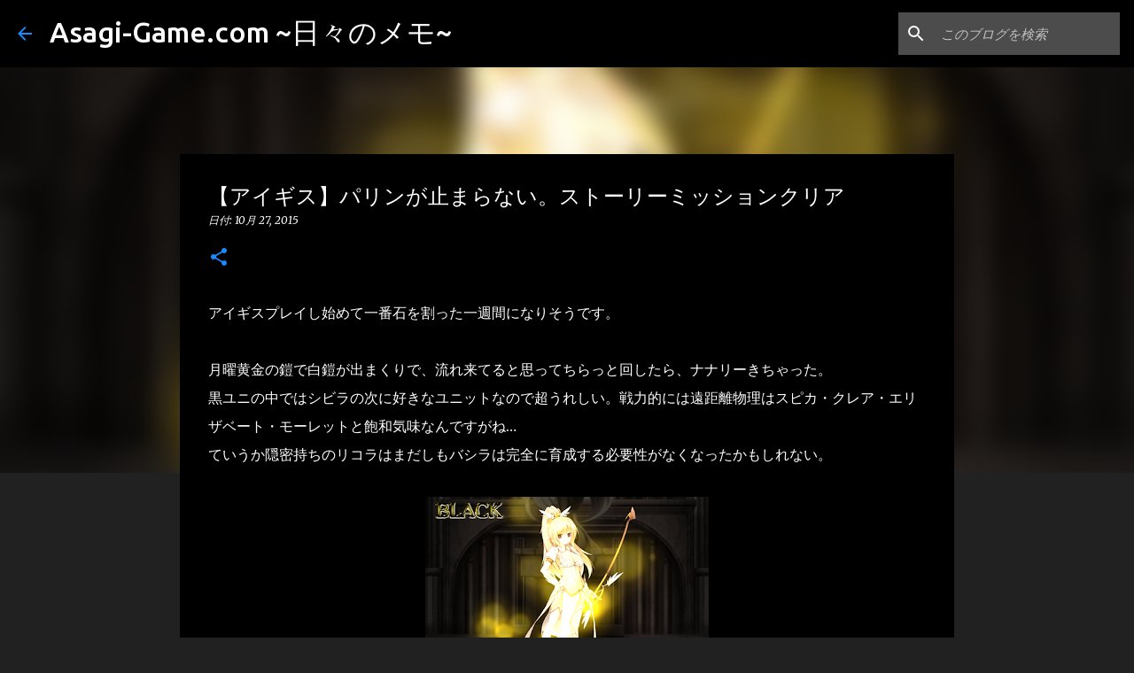

--- FILE ---
content_type: text/html; charset=UTF-8
request_url: https://www.asagi-game.com/2015/10/blog-post_27.html
body_size: 29168
content:
<!DOCTYPE html>
<html dir='ltr' lang='ja'>
<head>
<meta content='width=device-width, initial-scale=1' name='viewport'/>
<title>&#12304;アイギス&#12305;パリンが止まらない&#12290;ストーリーミッションクリア</title>
<meta content='text/html; charset=UTF-8' http-equiv='Content-Type'/>
<!-- Chrome, Firefox OS and Opera -->
<meta content='#212121' name='theme-color'/>
<!-- Windows Phone -->
<meta content='#212121' name='msapplication-navbutton-color'/>
<meta content='blogger' name='generator'/>
<link href='https://www.asagi-game.com/favicon.ico' rel='icon' type='image/x-icon'/>
<link href='https://www.asagi-game.com/2015/10/blog-post_27.html' rel='canonical'/>
<link rel="alternate" type="application/atom+xml" title="Asagi-Game.com ~日々のメモ~ - Atom" href="https://www.asagi-game.com/feeds/posts/default" />
<link rel="alternate" type="application/rss+xml" title="Asagi-Game.com ~日々のメモ~ - RSS" href="https://www.asagi-game.com/feeds/posts/default?alt=rss" />
<link rel="service.post" type="application/atom+xml" title="Asagi-Game.com ~日々のメモ~ - Atom" href="https://www.blogger.com/feeds/6252364396182432437/posts/default" />

<link rel="alternate" type="application/atom+xml" title="Asagi-Game.com ~日々のメモ~ - Atom" href="https://www.asagi-game.com/feeds/1833676630345605015/comments/default" />
<!--Can't find substitution for tag [blog.ieCssRetrofitLinks]-->
<link href='https://blogger.googleusercontent.com/img/b/R29vZ2xl/AVvXsEgSIPef9on7jIh334yGX0WtnqYcf0va2Kzh5KhumQyP7YH4SisRrhcJ7n0aDjxJ4eXVoJefQ-bk_8FNoIkhrcZC5s_DoAbx9bk8YdrgQiNGCmxNYXYNgAGv2ExvxLmphFaKDnrmEL_1-7cu/s320/nanari.PNG' rel='image_src'/>
<meta content='https://www.asagi-game.com/2015/10/blog-post_27.html' property='og:url'/>
<meta content='【アイギス】パリンが止まらない。ストーリーミッションクリア' property='og:title'/>
<meta content='アイギスプレイし始めて一番石を割った一週間になりそうです。   月曜黄金の鎧で白鎧が出まくりで、流れ来てると思ってちらっと回したら、ナナリーきちゃった。  黒ユニの中ではシビラの次に好きなユニットなので超うれしい。戦力的には遠距離物理はスピカ・クレア・エリザベート・モーレットと飽...' property='og:description'/>
<meta content='https://blogger.googleusercontent.com/img/b/R29vZ2xl/AVvXsEgSIPef9on7jIh334yGX0WtnqYcf0va2Kzh5KhumQyP7YH4SisRrhcJ7n0aDjxJ4eXVoJefQ-bk_8FNoIkhrcZC5s_DoAbx9bk8YdrgQiNGCmxNYXYNgAGv2ExvxLmphFaKDnrmEL_1-7cu/w1200-h630-p-k-no-nu/nanari.PNG' property='og:image'/>
<style type='text/css'>@font-face{font-family:'Lato';font-style:normal;font-weight:400;font-display:swap;src:url(//fonts.gstatic.com/s/lato/v25/S6uyw4BMUTPHjxAwXiWtFCfQ7A.woff2)format('woff2');unicode-range:U+0100-02BA,U+02BD-02C5,U+02C7-02CC,U+02CE-02D7,U+02DD-02FF,U+0304,U+0308,U+0329,U+1D00-1DBF,U+1E00-1E9F,U+1EF2-1EFF,U+2020,U+20A0-20AB,U+20AD-20C0,U+2113,U+2C60-2C7F,U+A720-A7FF;}@font-face{font-family:'Lato';font-style:normal;font-weight:400;font-display:swap;src:url(//fonts.gstatic.com/s/lato/v25/S6uyw4BMUTPHjx4wXiWtFCc.woff2)format('woff2');unicode-range:U+0000-00FF,U+0131,U+0152-0153,U+02BB-02BC,U+02C6,U+02DA,U+02DC,U+0304,U+0308,U+0329,U+2000-206F,U+20AC,U+2122,U+2191,U+2193,U+2212,U+2215,U+FEFF,U+FFFD;}@font-face{font-family:'Lato';font-style:normal;font-weight:700;font-display:swap;src:url(//fonts.gstatic.com/s/lato/v25/S6u9w4BMUTPHh6UVSwaPGQ3q5d0N7w.woff2)format('woff2');unicode-range:U+0100-02BA,U+02BD-02C5,U+02C7-02CC,U+02CE-02D7,U+02DD-02FF,U+0304,U+0308,U+0329,U+1D00-1DBF,U+1E00-1E9F,U+1EF2-1EFF,U+2020,U+20A0-20AB,U+20AD-20C0,U+2113,U+2C60-2C7F,U+A720-A7FF;}@font-face{font-family:'Lato';font-style:normal;font-weight:700;font-display:swap;src:url(//fonts.gstatic.com/s/lato/v25/S6u9w4BMUTPHh6UVSwiPGQ3q5d0.woff2)format('woff2');unicode-range:U+0000-00FF,U+0131,U+0152-0153,U+02BB-02BC,U+02C6,U+02DA,U+02DC,U+0304,U+0308,U+0329,U+2000-206F,U+20AC,U+2122,U+2191,U+2193,U+2212,U+2215,U+FEFF,U+FFFD;}@font-face{font-family:'Lato';font-style:normal;font-weight:900;font-display:swap;src:url(//fonts.gstatic.com/s/lato/v25/S6u9w4BMUTPHh50XSwaPGQ3q5d0N7w.woff2)format('woff2');unicode-range:U+0100-02BA,U+02BD-02C5,U+02C7-02CC,U+02CE-02D7,U+02DD-02FF,U+0304,U+0308,U+0329,U+1D00-1DBF,U+1E00-1E9F,U+1EF2-1EFF,U+2020,U+20A0-20AB,U+20AD-20C0,U+2113,U+2C60-2C7F,U+A720-A7FF;}@font-face{font-family:'Lato';font-style:normal;font-weight:900;font-display:swap;src:url(//fonts.gstatic.com/s/lato/v25/S6u9w4BMUTPHh50XSwiPGQ3q5d0.woff2)format('woff2');unicode-range:U+0000-00FF,U+0131,U+0152-0153,U+02BB-02BC,U+02C6,U+02DA,U+02DC,U+0304,U+0308,U+0329,U+2000-206F,U+20AC,U+2122,U+2191,U+2193,U+2212,U+2215,U+FEFF,U+FFFD;}@font-face{font-family:'Merriweather';font-style:italic;font-weight:300;font-stretch:100%;font-display:swap;src:url(//fonts.gstatic.com/s/merriweather/v33/u-4c0qyriQwlOrhSvowK_l5-eTxCVx0ZbwLvKH2Gk9hLmp0v5yA-xXPqCzLvF-adrHOg7iDTFw.woff2)format('woff2');unicode-range:U+0460-052F,U+1C80-1C8A,U+20B4,U+2DE0-2DFF,U+A640-A69F,U+FE2E-FE2F;}@font-face{font-family:'Merriweather';font-style:italic;font-weight:300;font-stretch:100%;font-display:swap;src:url(//fonts.gstatic.com/s/merriweather/v33/u-4c0qyriQwlOrhSvowK_l5-eTxCVx0ZbwLvKH2Gk9hLmp0v5yA-xXPqCzLvF--drHOg7iDTFw.woff2)format('woff2');unicode-range:U+0301,U+0400-045F,U+0490-0491,U+04B0-04B1,U+2116;}@font-face{font-family:'Merriweather';font-style:italic;font-weight:300;font-stretch:100%;font-display:swap;src:url(//fonts.gstatic.com/s/merriweather/v33/u-4c0qyriQwlOrhSvowK_l5-eTxCVx0ZbwLvKH2Gk9hLmp0v5yA-xXPqCzLvF-SdrHOg7iDTFw.woff2)format('woff2');unicode-range:U+0102-0103,U+0110-0111,U+0128-0129,U+0168-0169,U+01A0-01A1,U+01AF-01B0,U+0300-0301,U+0303-0304,U+0308-0309,U+0323,U+0329,U+1EA0-1EF9,U+20AB;}@font-face{font-family:'Merriweather';font-style:italic;font-weight:300;font-stretch:100%;font-display:swap;src:url(//fonts.gstatic.com/s/merriweather/v33/u-4c0qyriQwlOrhSvowK_l5-eTxCVx0ZbwLvKH2Gk9hLmp0v5yA-xXPqCzLvF-WdrHOg7iDTFw.woff2)format('woff2');unicode-range:U+0100-02BA,U+02BD-02C5,U+02C7-02CC,U+02CE-02D7,U+02DD-02FF,U+0304,U+0308,U+0329,U+1D00-1DBF,U+1E00-1E9F,U+1EF2-1EFF,U+2020,U+20A0-20AB,U+20AD-20C0,U+2113,U+2C60-2C7F,U+A720-A7FF;}@font-face{font-family:'Merriweather';font-style:italic;font-weight:300;font-stretch:100%;font-display:swap;src:url(//fonts.gstatic.com/s/merriweather/v33/u-4c0qyriQwlOrhSvowK_l5-eTxCVx0ZbwLvKH2Gk9hLmp0v5yA-xXPqCzLvF-udrHOg7iA.woff2)format('woff2');unicode-range:U+0000-00FF,U+0131,U+0152-0153,U+02BB-02BC,U+02C6,U+02DA,U+02DC,U+0304,U+0308,U+0329,U+2000-206F,U+20AC,U+2122,U+2191,U+2193,U+2212,U+2215,U+FEFF,U+FFFD;}@font-face{font-family:'Merriweather';font-style:italic;font-weight:400;font-stretch:100%;font-display:swap;src:url(//fonts.gstatic.com/s/merriweather/v33/u-4c0qyriQwlOrhSvowK_l5-eTxCVx0ZbwLvKH2Gk9hLmp0v5yA-xXPqCzLvF-adrHOg7iDTFw.woff2)format('woff2');unicode-range:U+0460-052F,U+1C80-1C8A,U+20B4,U+2DE0-2DFF,U+A640-A69F,U+FE2E-FE2F;}@font-face{font-family:'Merriweather';font-style:italic;font-weight:400;font-stretch:100%;font-display:swap;src:url(//fonts.gstatic.com/s/merriweather/v33/u-4c0qyriQwlOrhSvowK_l5-eTxCVx0ZbwLvKH2Gk9hLmp0v5yA-xXPqCzLvF--drHOg7iDTFw.woff2)format('woff2');unicode-range:U+0301,U+0400-045F,U+0490-0491,U+04B0-04B1,U+2116;}@font-face{font-family:'Merriweather';font-style:italic;font-weight:400;font-stretch:100%;font-display:swap;src:url(//fonts.gstatic.com/s/merriweather/v33/u-4c0qyriQwlOrhSvowK_l5-eTxCVx0ZbwLvKH2Gk9hLmp0v5yA-xXPqCzLvF-SdrHOg7iDTFw.woff2)format('woff2');unicode-range:U+0102-0103,U+0110-0111,U+0128-0129,U+0168-0169,U+01A0-01A1,U+01AF-01B0,U+0300-0301,U+0303-0304,U+0308-0309,U+0323,U+0329,U+1EA0-1EF9,U+20AB;}@font-face{font-family:'Merriweather';font-style:italic;font-weight:400;font-stretch:100%;font-display:swap;src:url(//fonts.gstatic.com/s/merriweather/v33/u-4c0qyriQwlOrhSvowK_l5-eTxCVx0ZbwLvKH2Gk9hLmp0v5yA-xXPqCzLvF-WdrHOg7iDTFw.woff2)format('woff2');unicode-range:U+0100-02BA,U+02BD-02C5,U+02C7-02CC,U+02CE-02D7,U+02DD-02FF,U+0304,U+0308,U+0329,U+1D00-1DBF,U+1E00-1E9F,U+1EF2-1EFF,U+2020,U+20A0-20AB,U+20AD-20C0,U+2113,U+2C60-2C7F,U+A720-A7FF;}@font-face{font-family:'Merriweather';font-style:italic;font-weight:400;font-stretch:100%;font-display:swap;src:url(//fonts.gstatic.com/s/merriweather/v33/u-4c0qyriQwlOrhSvowK_l5-eTxCVx0ZbwLvKH2Gk9hLmp0v5yA-xXPqCzLvF-udrHOg7iA.woff2)format('woff2');unicode-range:U+0000-00FF,U+0131,U+0152-0153,U+02BB-02BC,U+02C6,U+02DA,U+02DC,U+0304,U+0308,U+0329,U+2000-206F,U+20AC,U+2122,U+2191,U+2193,U+2212,U+2215,U+FEFF,U+FFFD;}@font-face{font-family:'Merriweather';font-style:normal;font-weight:400;font-stretch:100%;font-display:swap;src:url(//fonts.gstatic.com/s/merriweather/v33/u-4e0qyriQwlOrhSvowK_l5UcA6zuSYEqOzpPe3HOZJ5eX1WtLaQwmYiSeqnJ-mXq1Gi3iE.woff2)format('woff2');unicode-range:U+0460-052F,U+1C80-1C8A,U+20B4,U+2DE0-2DFF,U+A640-A69F,U+FE2E-FE2F;}@font-face{font-family:'Merriweather';font-style:normal;font-weight:400;font-stretch:100%;font-display:swap;src:url(//fonts.gstatic.com/s/merriweather/v33/u-4e0qyriQwlOrhSvowK_l5UcA6zuSYEqOzpPe3HOZJ5eX1WtLaQwmYiSequJ-mXq1Gi3iE.woff2)format('woff2');unicode-range:U+0301,U+0400-045F,U+0490-0491,U+04B0-04B1,U+2116;}@font-face{font-family:'Merriweather';font-style:normal;font-weight:400;font-stretch:100%;font-display:swap;src:url(//fonts.gstatic.com/s/merriweather/v33/u-4e0qyriQwlOrhSvowK_l5UcA6zuSYEqOzpPe3HOZJ5eX1WtLaQwmYiSeqlJ-mXq1Gi3iE.woff2)format('woff2');unicode-range:U+0102-0103,U+0110-0111,U+0128-0129,U+0168-0169,U+01A0-01A1,U+01AF-01B0,U+0300-0301,U+0303-0304,U+0308-0309,U+0323,U+0329,U+1EA0-1EF9,U+20AB;}@font-face{font-family:'Merriweather';font-style:normal;font-weight:400;font-stretch:100%;font-display:swap;src:url(//fonts.gstatic.com/s/merriweather/v33/u-4e0qyriQwlOrhSvowK_l5UcA6zuSYEqOzpPe3HOZJ5eX1WtLaQwmYiSeqkJ-mXq1Gi3iE.woff2)format('woff2');unicode-range:U+0100-02BA,U+02BD-02C5,U+02C7-02CC,U+02CE-02D7,U+02DD-02FF,U+0304,U+0308,U+0329,U+1D00-1DBF,U+1E00-1E9F,U+1EF2-1EFF,U+2020,U+20A0-20AB,U+20AD-20C0,U+2113,U+2C60-2C7F,U+A720-A7FF;}@font-face{font-family:'Merriweather';font-style:normal;font-weight:400;font-stretch:100%;font-display:swap;src:url(//fonts.gstatic.com/s/merriweather/v33/u-4e0qyriQwlOrhSvowK_l5UcA6zuSYEqOzpPe3HOZJ5eX1WtLaQwmYiSeqqJ-mXq1Gi.woff2)format('woff2');unicode-range:U+0000-00FF,U+0131,U+0152-0153,U+02BB-02BC,U+02C6,U+02DA,U+02DC,U+0304,U+0308,U+0329,U+2000-206F,U+20AC,U+2122,U+2191,U+2193,U+2212,U+2215,U+FEFF,U+FFFD;}@font-face{font-family:'Merriweather';font-style:normal;font-weight:700;font-stretch:100%;font-display:swap;src:url(//fonts.gstatic.com/s/merriweather/v33/u-4e0qyriQwlOrhSvowK_l5UcA6zuSYEqOzpPe3HOZJ5eX1WtLaQwmYiSeqnJ-mXq1Gi3iE.woff2)format('woff2');unicode-range:U+0460-052F,U+1C80-1C8A,U+20B4,U+2DE0-2DFF,U+A640-A69F,U+FE2E-FE2F;}@font-face{font-family:'Merriweather';font-style:normal;font-weight:700;font-stretch:100%;font-display:swap;src:url(//fonts.gstatic.com/s/merriweather/v33/u-4e0qyriQwlOrhSvowK_l5UcA6zuSYEqOzpPe3HOZJ5eX1WtLaQwmYiSequJ-mXq1Gi3iE.woff2)format('woff2');unicode-range:U+0301,U+0400-045F,U+0490-0491,U+04B0-04B1,U+2116;}@font-face{font-family:'Merriweather';font-style:normal;font-weight:700;font-stretch:100%;font-display:swap;src:url(//fonts.gstatic.com/s/merriweather/v33/u-4e0qyriQwlOrhSvowK_l5UcA6zuSYEqOzpPe3HOZJ5eX1WtLaQwmYiSeqlJ-mXq1Gi3iE.woff2)format('woff2');unicode-range:U+0102-0103,U+0110-0111,U+0128-0129,U+0168-0169,U+01A0-01A1,U+01AF-01B0,U+0300-0301,U+0303-0304,U+0308-0309,U+0323,U+0329,U+1EA0-1EF9,U+20AB;}@font-face{font-family:'Merriweather';font-style:normal;font-weight:700;font-stretch:100%;font-display:swap;src:url(//fonts.gstatic.com/s/merriweather/v33/u-4e0qyriQwlOrhSvowK_l5UcA6zuSYEqOzpPe3HOZJ5eX1WtLaQwmYiSeqkJ-mXq1Gi3iE.woff2)format('woff2');unicode-range:U+0100-02BA,U+02BD-02C5,U+02C7-02CC,U+02CE-02D7,U+02DD-02FF,U+0304,U+0308,U+0329,U+1D00-1DBF,U+1E00-1E9F,U+1EF2-1EFF,U+2020,U+20A0-20AB,U+20AD-20C0,U+2113,U+2C60-2C7F,U+A720-A7FF;}@font-face{font-family:'Merriweather';font-style:normal;font-weight:700;font-stretch:100%;font-display:swap;src:url(//fonts.gstatic.com/s/merriweather/v33/u-4e0qyriQwlOrhSvowK_l5UcA6zuSYEqOzpPe3HOZJ5eX1WtLaQwmYiSeqqJ-mXq1Gi.woff2)format('woff2');unicode-range:U+0000-00FF,U+0131,U+0152-0153,U+02BB-02BC,U+02C6,U+02DA,U+02DC,U+0304,U+0308,U+0329,U+2000-206F,U+20AC,U+2122,U+2191,U+2193,U+2212,U+2215,U+FEFF,U+FFFD;}@font-face{font-family:'Merriweather';font-style:normal;font-weight:900;font-stretch:100%;font-display:swap;src:url(//fonts.gstatic.com/s/merriweather/v33/u-4e0qyriQwlOrhSvowK_l5UcA6zuSYEqOzpPe3HOZJ5eX1WtLaQwmYiSeqnJ-mXq1Gi3iE.woff2)format('woff2');unicode-range:U+0460-052F,U+1C80-1C8A,U+20B4,U+2DE0-2DFF,U+A640-A69F,U+FE2E-FE2F;}@font-face{font-family:'Merriweather';font-style:normal;font-weight:900;font-stretch:100%;font-display:swap;src:url(//fonts.gstatic.com/s/merriweather/v33/u-4e0qyriQwlOrhSvowK_l5UcA6zuSYEqOzpPe3HOZJ5eX1WtLaQwmYiSequJ-mXq1Gi3iE.woff2)format('woff2');unicode-range:U+0301,U+0400-045F,U+0490-0491,U+04B0-04B1,U+2116;}@font-face{font-family:'Merriweather';font-style:normal;font-weight:900;font-stretch:100%;font-display:swap;src:url(//fonts.gstatic.com/s/merriweather/v33/u-4e0qyriQwlOrhSvowK_l5UcA6zuSYEqOzpPe3HOZJ5eX1WtLaQwmYiSeqlJ-mXq1Gi3iE.woff2)format('woff2');unicode-range:U+0102-0103,U+0110-0111,U+0128-0129,U+0168-0169,U+01A0-01A1,U+01AF-01B0,U+0300-0301,U+0303-0304,U+0308-0309,U+0323,U+0329,U+1EA0-1EF9,U+20AB;}@font-face{font-family:'Merriweather';font-style:normal;font-weight:900;font-stretch:100%;font-display:swap;src:url(//fonts.gstatic.com/s/merriweather/v33/u-4e0qyriQwlOrhSvowK_l5UcA6zuSYEqOzpPe3HOZJ5eX1WtLaQwmYiSeqkJ-mXq1Gi3iE.woff2)format('woff2');unicode-range:U+0100-02BA,U+02BD-02C5,U+02C7-02CC,U+02CE-02D7,U+02DD-02FF,U+0304,U+0308,U+0329,U+1D00-1DBF,U+1E00-1E9F,U+1EF2-1EFF,U+2020,U+20A0-20AB,U+20AD-20C0,U+2113,U+2C60-2C7F,U+A720-A7FF;}@font-face{font-family:'Merriweather';font-style:normal;font-weight:900;font-stretch:100%;font-display:swap;src:url(//fonts.gstatic.com/s/merriweather/v33/u-4e0qyriQwlOrhSvowK_l5UcA6zuSYEqOzpPe3HOZJ5eX1WtLaQwmYiSeqqJ-mXq1Gi.woff2)format('woff2');unicode-range:U+0000-00FF,U+0131,U+0152-0153,U+02BB-02BC,U+02C6,U+02DA,U+02DC,U+0304,U+0308,U+0329,U+2000-206F,U+20AC,U+2122,U+2191,U+2193,U+2212,U+2215,U+FEFF,U+FFFD;}@font-face{font-family:'Ubuntu';font-style:normal;font-weight:400;font-display:swap;src:url(//fonts.gstatic.com/s/ubuntu/v21/4iCs6KVjbNBYlgoKcg72nU6AF7xm.woff2)format('woff2');unicode-range:U+0460-052F,U+1C80-1C8A,U+20B4,U+2DE0-2DFF,U+A640-A69F,U+FE2E-FE2F;}@font-face{font-family:'Ubuntu';font-style:normal;font-weight:400;font-display:swap;src:url(//fonts.gstatic.com/s/ubuntu/v21/4iCs6KVjbNBYlgoKew72nU6AF7xm.woff2)format('woff2');unicode-range:U+0301,U+0400-045F,U+0490-0491,U+04B0-04B1,U+2116;}@font-face{font-family:'Ubuntu';font-style:normal;font-weight:400;font-display:swap;src:url(//fonts.gstatic.com/s/ubuntu/v21/4iCs6KVjbNBYlgoKcw72nU6AF7xm.woff2)format('woff2');unicode-range:U+1F00-1FFF;}@font-face{font-family:'Ubuntu';font-style:normal;font-weight:400;font-display:swap;src:url(//fonts.gstatic.com/s/ubuntu/v21/4iCs6KVjbNBYlgoKfA72nU6AF7xm.woff2)format('woff2');unicode-range:U+0370-0377,U+037A-037F,U+0384-038A,U+038C,U+038E-03A1,U+03A3-03FF;}@font-face{font-family:'Ubuntu';font-style:normal;font-weight:400;font-display:swap;src:url(//fonts.gstatic.com/s/ubuntu/v21/4iCs6KVjbNBYlgoKcQ72nU6AF7xm.woff2)format('woff2');unicode-range:U+0100-02BA,U+02BD-02C5,U+02C7-02CC,U+02CE-02D7,U+02DD-02FF,U+0304,U+0308,U+0329,U+1D00-1DBF,U+1E00-1E9F,U+1EF2-1EFF,U+2020,U+20A0-20AB,U+20AD-20C0,U+2113,U+2C60-2C7F,U+A720-A7FF;}@font-face{font-family:'Ubuntu';font-style:normal;font-weight:400;font-display:swap;src:url(//fonts.gstatic.com/s/ubuntu/v21/4iCs6KVjbNBYlgoKfw72nU6AFw.woff2)format('woff2');unicode-range:U+0000-00FF,U+0131,U+0152-0153,U+02BB-02BC,U+02C6,U+02DA,U+02DC,U+0304,U+0308,U+0329,U+2000-206F,U+20AC,U+2122,U+2191,U+2193,U+2212,U+2215,U+FEFF,U+FFFD;}@font-face{font-family:'Ubuntu';font-style:normal;font-weight:500;font-display:swap;src:url(//fonts.gstatic.com/s/ubuntu/v21/4iCv6KVjbNBYlgoCjC3jvWyNPYZvg7UI.woff2)format('woff2');unicode-range:U+0460-052F,U+1C80-1C8A,U+20B4,U+2DE0-2DFF,U+A640-A69F,U+FE2E-FE2F;}@font-face{font-family:'Ubuntu';font-style:normal;font-weight:500;font-display:swap;src:url(//fonts.gstatic.com/s/ubuntu/v21/4iCv6KVjbNBYlgoCjC3jtGyNPYZvg7UI.woff2)format('woff2');unicode-range:U+0301,U+0400-045F,U+0490-0491,U+04B0-04B1,U+2116;}@font-face{font-family:'Ubuntu';font-style:normal;font-weight:500;font-display:swap;src:url(//fonts.gstatic.com/s/ubuntu/v21/4iCv6KVjbNBYlgoCjC3jvGyNPYZvg7UI.woff2)format('woff2');unicode-range:U+1F00-1FFF;}@font-face{font-family:'Ubuntu';font-style:normal;font-weight:500;font-display:swap;src:url(//fonts.gstatic.com/s/ubuntu/v21/4iCv6KVjbNBYlgoCjC3js2yNPYZvg7UI.woff2)format('woff2');unicode-range:U+0370-0377,U+037A-037F,U+0384-038A,U+038C,U+038E-03A1,U+03A3-03FF;}@font-face{font-family:'Ubuntu';font-style:normal;font-weight:500;font-display:swap;src:url(//fonts.gstatic.com/s/ubuntu/v21/4iCv6KVjbNBYlgoCjC3jvmyNPYZvg7UI.woff2)format('woff2');unicode-range:U+0100-02BA,U+02BD-02C5,U+02C7-02CC,U+02CE-02D7,U+02DD-02FF,U+0304,U+0308,U+0329,U+1D00-1DBF,U+1E00-1E9F,U+1EF2-1EFF,U+2020,U+20A0-20AB,U+20AD-20C0,U+2113,U+2C60-2C7F,U+A720-A7FF;}@font-face{font-family:'Ubuntu';font-style:normal;font-weight:500;font-display:swap;src:url(//fonts.gstatic.com/s/ubuntu/v21/4iCv6KVjbNBYlgoCjC3jsGyNPYZvgw.woff2)format('woff2');unicode-range:U+0000-00FF,U+0131,U+0152-0153,U+02BB-02BC,U+02C6,U+02DA,U+02DC,U+0304,U+0308,U+0329,U+2000-206F,U+20AC,U+2122,U+2191,U+2193,U+2212,U+2215,U+FEFF,U+FFFD;}@font-face{font-family:'Ubuntu';font-style:normal;font-weight:700;font-display:swap;src:url(//fonts.gstatic.com/s/ubuntu/v21/4iCv6KVjbNBYlgoCxCvjvWyNPYZvg7UI.woff2)format('woff2');unicode-range:U+0460-052F,U+1C80-1C8A,U+20B4,U+2DE0-2DFF,U+A640-A69F,U+FE2E-FE2F;}@font-face{font-family:'Ubuntu';font-style:normal;font-weight:700;font-display:swap;src:url(//fonts.gstatic.com/s/ubuntu/v21/4iCv6KVjbNBYlgoCxCvjtGyNPYZvg7UI.woff2)format('woff2');unicode-range:U+0301,U+0400-045F,U+0490-0491,U+04B0-04B1,U+2116;}@font-face{font-family:'Ubuntu';font-style:normal;font-weight:700;font-display:swap;src:url(//fonts.gstatic.com/s/ubuntu/v21/4iCv6KVjbNBYlgoCxCvjvGyNPYZvg7UI.woff2)format('woff2');unicode-range:U+1F00-1FFF;}@font-face{font-family:'Ubuntu';font-style:normal;font-weight:700;font-display:swap;src:url(//fonts.gstatic.com/s/ubuntu/v21/4iCv6KVjbNBYlgoCxCvjs2yNPYZvg7UI.woff2)format('woff2');unicode-range:U+0370-0377,U+037A-037F,U+0384-038A,U+038C,U+038E-03A1,U+03A3-03FF;}@font-face{font-family:'Ubuntu';font-style:normal;font-weight:700;font-display:swap;src:url(//fonts.gstatic.com/s/ubuntu/v21/4iCv6KVjbNBYlgoCxCvjvmyNPYZvg7UI.woff2)format('woff2');unicode-range:U+0100-02BA,U+02BD-02C5,U+02C7-02CC,U+02CE-02D7,U+02DD-02FF,U+0304,U+0308,U+0329,U+1D00-1DBF,U+1E00-1E9F,U+1EF2-1EFF,U+2020,U+20A0-20AB,U+20AD-20C0,U+2113,U+2C60-2C7F,U+A720-A7FF;}@font-face{font-family:'Ubuntu';font-style:normal;font-weight:700;font-display:swap;src:url(//fonts.gstatic.com/s/ubuntu/v21/4iCv6KVjbNBYlgoCxCvjsGyNPYZvgw.woff2)format('woff2');unicode-range:U+0000-00FF,U+0131,U+0152-0153,U+02BB-02BC,U+02C6,U+02DA,U+02DC,U+0304,U+0308,U+0329,U+2000-206F,U+20AC,U+2122,U+2191,U+2193,U+2212,U+2215,U+FEFF,U+FFFD;}</style>
<style id='page-skin-1' type='text/css'><!--
/*! normalize.css v3.0.1 | MIT License | git.io/normalize */html{font-family:sans-serif;-ms-text-size-adjust:100%;-webkit-text-size-adjust:100%}body{margin:0}article,aside,details,figcaption,figure,footer,header,hgroup,main,nav,section,summary{display:block}audio,canvas,progress,video{display:inline-block;vertical-align:baseline}audio:not([controls]){display:none;height:0}[hidden],template{display:none}a{background:transparent}a:active,a:hover{outline:0}abbr[title]{border-bottom:1px dotted}b,strong{font-weight:bold}dfn{font-style:italic}h1{font-size:2em;margin:.67em 0}mark{background:#ff0;color:#000}small{font-size:80%}sub,sup{font-size:75%;line-height:0;position:relative;vertical-align:baseline}sup{top:-0.5em}sub{bottom:-0.25em}img{border:0}svg:not(:root){overflow:hidden}figure{margin:1em 40px}hr{-moz-box-sizing:content-box;box-sizing:content-box;height:0}pre{overflow:auto}code,kbd,pre,samp{font-family:monospace,monospace;font-size:1em}button,input,optgroup,select,textarea{color:inherit;font:inherit;margin:0}button{overflow:visible}button,select{text-transform:none}button,html input[type="button"],input[type="reset"],input[type="submit"]{-webkit-appearance:button;cursor:pointer}button[disabled],html input[disabled]{cursor:default}button::-moz-focus-inner,input::-moz-focus-inner{border:0;padding:0}input{line-height:normal}input[type="checkbox"],input[type="radio"]{box-sizing:border-box;padding:0}input[type="number"]::-webkit-inner-spin-button,input[type="number"]::-webkit-outer-spin-button{height:auto}input[type="search"]{-webkit-appearance:textfield;-moz-box-sizing:content-box;-webkit-box-sizing:content-box;box-sizing:content-box}input[type="search"]::-webkit-search-cancel-button,input[type="search"]::-webkit-search-decoration{-webkit-appearance:none}fieldset{border:1px solid #c0c0c0;margin:0 2px;padding:.35em .625em .75em}legend{border:0;padding:0}textarea{overflow:auto}optgroup{font-weight:bold}table{border-collapse:collapse;border-spacing:0}td,th{padding:0}
/*!************************************************
* Blogger Template Style
* Name: Emporio
**************************************************/
body{
overflow-wrap:break-word;
word-break:break-word;
word-wrap:break-word
}
.hidden{
display:none
}
.invisible{
visibility:hidden
}
.container::after,.float-container::after{
clear:both;
content:"";
display:table
}
.clearboth{
clear:both
}
#comments .comment .comment-actions,.subscribe-popup .FollowByEmail .follow-by-email-submit{
background:0 0;
border:0;
box-shadow:none;
color:#188bff;
cursor:pointer;
font-size:14px;
font-weight:700;
outline:0;
text-decoration:none;
text-transform:uppercase;
width:auto
}
.dim-overlay{
background-color:rgba(0,0,0,.54);
height:100vh;
left:0;
position:fixed;
top:0;
width:100%
}
#sharing-dim-overlay{
background-color:transparent
}
input::-ms-clear{
display:none
}
.blogger-logo,.svg-icon-24.blogger-logo{
fill:#ff9800;
opacity:1
}
.skip-navigation{
background-color:#fff;
box-sizing:border-box;
color:#000;
display:block;
height:0;
left:0;
line-height:50px;
overflow:hidden;
padding-top:0;
position:fixed;
text-align:center;
top:0;
-webkit-transition:box-shadow .3s,height .3s,padding-top .3s;
transition:box-shadow .3s,height .3s,padding-top .3s;
width:100%;
z-index:900
}
.skip-navigation:focus{
box-shadow:0 4px 5px 0 rgba(0,0,0,.14),0 1px 10px 0 rgba(0,0,0,.12),0 2px 4px -1px rgba(0,0,0,.2);
height:50px
}
#main{
outline:0
}
.main-heading{
position:absolute;
clip:rect(1px,1px,1px,1px);
padding:0;
border:0;
height:1px;
width:1px;
overflow:hidden
}
.Attribution{
margin-top:1em;
text-align:center
}
.Attribution .blogger img,.Attribution .blogger svg{
vertical-align:bottom
}
.Attribution .blogger img{
margin-right:.5em
}
.Attribution div{
line-height:24px;
margin-top:.5em
}
.Attribution .copyright,.Attribution .image-attribution{
font-size:.7em;
margin-top:1.5em
}
.BLOG_mobile_video_class{
display:none
}
.bg-photo{
background-attachment:scroll!important
}
body .CSS_LIGHTBOX{
z-index:900
}
.extendable .show-less,.extendable .show-more{
border-color:#188bff;
color:#188bff;
margin-top:8px
}
.extendable .show-less.hidden,.extendable .show-more.hidden{
display:none
}
.inline-ad{
display:none;
max-width:100%;
overflow:hidden
}
.adsbygoogle{
display:block
}
#cookieChoiceInfo{
bottom:0;
top:auto
}
iframe.b-hbp-video{
border:0
}
.post-body img{
max-width:100%
}
.post-body iframe{
max-width:100%
}
.post-body a[imageanchor="1"]{
display:inline-block
}
.byline{
margin-right:1em
}
.byline:last-child{
margin-right:0
}
.link-copied-dialog{
max-width:520px;
outline:0
}
.link-copied-dialog .modal-dialog-buttons{
margin-top:8px
}
.link-copied-dialog .goog-buttonset-default{
background:0 0;
border:0
}
.link-copied-dialog .goog-buttonset-default:focus{
outline:0
}
.paging-control-container{
margin-bottom:16px
}
.paging-control-container .paging-control{
display:inline-block
}
.paging-control-container .comment-range-text::after,.paging-control-container .paging-control{
color:#188bff
}
.paging-control-container .comment-range-text,.paging-control-container .paging-control{
margin-right:8px
}
.paging-control-container .comment-range-text::after,.paging-control-container .paging-control::after{
content:"\b7";
cursor:default;
padding-left:8px;
pointer-events:none
}
.paging-control-container .comment-range-text:last-child::after,.paging-control-container .paging-control:last-child::after{
content:none
}
.byline.reactions iframe{
height:20px
}
.b-notification{
color:#000;
background-color:#fff;
border-bottom:solid 1px #000;
box-sizing:border-box;
padding:16px 32px;
text-align:center
}
.b-notification.visible{
-webkit-transition:margin-top .3s cubic-bezier(.4,0,.2,1);
transition:margin-top .3s cubic-bezier(.4,0,.2,1)
}
.b-notification.invisible{
position:absolute
}
.b-notification-close{
position:absolute;
right:8px;
top:8px
}
.no-posts-message{
line-height:40px;
text-align:center
}
@media screen and (max-width:745px){
body.item-view .post-body a[imageanchor="1"][style*="float: left;"],body.item-view .post-body a[imageanchor="1"][style*="float: right;"]{
float:none!important;
clear:none!important
}
body.item-view .post-body a[imageanchor="1"] img{
display:block;
height:auto;
margin:0 auto
}
body.item-view .post-body>.separator:first-child>a[imageanchor="1"]:first-child{
margin-top:20px
}
.post-body a[imageanchor]{
display:block
}
body.item-view .post-body a[imageanchor="1"]{
margin-left:0!important;
margin-right:0!important
}
body.item-view .post-body a[imageanchor="1"]+a[imageanchor="1"]{
margin-top:16px
}
}
.item-control{
display:none
}
#comments{
border-top:1px dashed rgba(0,0,0,.54);
margin-top:20px;
padding:20px
}
#comments .comment-thread ol{
margin:0;
padding-left:0;
padding-left:0
}
#comments .comment .comment-replybox-single,#comments .comment-thread .comment-replies{
margin-left:60px
}
#comments .comment-thread .thread-count{
display:none
}
#comments .comment{
list-style-type:none;
padding:0 0 30px;
position:relative
}
#comments .comment .comment{
padding-bottom:8px
}
.comment .avatar-image-container{
position:absolute
}
.comment .avatar-image-container img{
border-radius:50%
}
.avatar-image-container svg,.comment .avatar-image-container .avatar-icon{
border-radius:50%;
border:solid 1px #188bff;
box-sizing:border-box;
fill:#188bff;
height:35px;
margin:0;
padding:7px;
width:35px
}
.comment .comment-block{
margin-top:10px;
margin-left:60px;
padding-bottom:0
}
#comments .comment-author-header-wrapper{
margin-left:40px
}
#comments .comment .thread-expanded .comment-block{
padding-bottom:20px
}
#comments .comment .comment-header .user,#comments .comment .comment-header .user a{
color:#ffffff;
font-style:normal;
font-weight:700
}
#comments .comment .comment-actions{
bottom:0;
margin-bottom:15px;
position:absolute
}
#comments .comment .comment-actions>*{
margin-right:8px
}
#comments .comment .comment-header .datetime{
bottom:0;
color:rgba(255,255,255,.54);
display:inline-block;
font-size:13px;
font-style:italic;
margin-left:8px
}
#comments .comment .comment-footer .comment-timestamp a,#comments .comment .comment-header .datetime a{
color:rgba(255,255,255,.54)
}
#comments .comment .comment-content,.comment .comment-body{
margin-top:12px;
word-break:break-word
}
.comment-body{
margin-bottom:12px
}
#comments.embed[data-num-comments="0"]{
border:0;
margin-top:0;
padding-top:0
}
#comments.embed[data-num-comments="0"] #comment-post-message,#comments.embed[data-num-comments="0"] div.comment-form>p,#comments.embed[data-num-comments="0"] p.comment-footer{
display:none
}
#comment-editor-src{
display:none
}
.comments .comments-content .loadmore.loaded{
max-height:0;
opacity:0;
overflow:hidden
}
.extendable .remaining-items{
height:0;
overflow:hidden;
-webkit-transition:height .3s cubic-bezier(.4,0,.2,1);
transition:height .3s cubic-bezier(.4,0,.2,1)
}
.extendable .remaining-items.expanded{
height:auto
}
.svg-icon-24,.svg-icon-24-button{
cursor:pointer;
height:24px;
width:24px;
min-width:24px
}
.touch-icon{
margin:-12px;
padding:12px
}
.touch-icon:active,.touch-icon:focus{
background-color:rgba(153,153,153,.4);
border-radius:50%
}
svg:not(:root).touch-icon{
overflow:visible
}
html[dir=rtl] .rtl-reversible-icon{
-webkit-transform:scaleX(-1);
-ms-transform:scaleX(-1);
transform:scaleX(-1)
}
.svg-icon-24-button,.touch-icon-button{
background:0 0;
border:0;
margin:0;
outline:0;
padding:0
}
.touch-icon-button .touch-icon:active,.touch-icon-button .touch-icon:focus{
background-color:transparent
}
.touch-icon-button:active .touch-icon,.touch-icon-button:focus .touch-icon{
background-color:rgba(153,153,153,.4);
border-radius:50%
}
.Profile .default-avatar-wrapper .avatar-icon{
border-radius:50%;
border:solid 1px #188bff;
box-sizing:border-box;
fill:#188bff;
margin:0
}
.Profile .individual .default-avatar-wrapper .avatar-icon{
padding:25px
}
.Profile .individual .avatar-icon,.Profile .individual .profile-img{
height:90px;
width:90px
}
.Profile .team .default-avatar-wrapper .avatar-icon{
padding:8px
}
.Profile .team .avatar-icon,.Profile .team .default-avatar-wrapper,.Profile .team .profile-img{
height:40px;
width:40px
}
.snippet-container{
margin:0;
position:relative;
overflow:hidden
}
.snippet-fade{
bottom:0;
box-sizing:border-box;
position:absolute;
width:96px
}
.snippet-fade{
right:0
}
.snippet-fade:after{
content:"\2026"
}
.snippet-fade:after{
float:right
}
.centered-top-container.sticky{
left:0;
position:fixed;
right:0;
top:0;
width:auto;
z-index:8;
-webkit-transition-property:opacity,-webkit-transform;
transition-property:opacity,-webkit-transform;
transition-property:transform,opacity;
transition-property:transform,opacity,-webkit-transform;
-webkit-transition-duration:.2s;
transition-duration:.2s;
-webkit-transition-timing-function:cubic-bezier(.4,0,.2,1);
transition-timing-function:cubic-bezier(.4,0,.2,1)
}
.centered-top-placeholder{
display:none
}
.collapsed-header .centered-top-placeholder{
display:block
}
.centered-top-container .Header .replaced h1,.centered-top-placeholder .Header .replaced h1{
display:none
}
.centered-top-container.sticky .Header .replaced h1{
display:block
}
.centered-top-container.sticky .Header .header-widget{
background:0 0
}
.centered-top-container.sticky .Header .header-image-wrapper{
display:none
}
.centered-top-container img,.centered-top-placeholder img{
max-width:100%
}
.collapsible{
-webkit-transition:height .3s cubic-bezier(.4,0,.2,1);
transition:height .3s cubic-bezier(.4,0,.2,1)
}
.collapsible,.collapsible>summary{
display:block;
overflow:hidden
}
.collapsible>:not(summary){
display:none
}
.collapsible[open]>:not(summary){
display:block
}
.collapsible:focus,.collapsible>summary:focus{
outline:0
}
.collapsible>summary{
cursor:pointer;
display:block;
padding:0
}
.collapsible:focus>summary,.collapsible>summary:focus{
background-color:transparent
}
.collapsible>summary::-webkit-details-marker{
display:none
}
.collapsible-title{
-webkit-box-align:center;
-webkit-align-items:center;
-ms-flex-align:center;
align-items:center;
display:-webkit-box;
display:-webkit-flex;
display:-ms-flexbox;
display:flex
}
.collapsible-title .title{
-webkit-box-flex:1;
-webkit-flex:1 1 auto;
-ms-flex:1 1 auto;
flex:1 1 auto;
-webkit-box-ordinal-group:1;
-webkit-order:0;
-ms-flex-order:0;
order:0;
overflow:hidden;
text-overflow:ellipsis;
white-space:nowrap
}
.collapsible-title .chevron-down,.collapsible[open] .collapsible-title .chevron-up{
display:block
}
.collapsible-title .chevron-up,.collapsible[open] .collapsible-title .chevron-down{
display:none
}
.flat-button{
cursor:pointer;
display:inline-block;
font-weight:700;
text-transform:uppercase;
border-radius:2px;
padding:8px;
margin:-8px
}
.flat-icon-button{
background:0 0;
border:0;
margin:0;
outline:0;
padding:0;
margin:-12px;
padding:12px;
cursor:pointer;
box-sizing:content-box;
display:inline-block;
line-height:0
}
.flat-icon-button,.flat-icon-button .splash-wrapper{
border-radius:50%
}
.flat-icon-button .splash.animate{
-webkit-animation-duration:.3s;
animation-duration:.3s
}
body#layout .bg-photo,body#layout .bg-photo-overlay{
display:none
}
body#layout .page_body{
padding:0;
position:relative;
top:0
}
body#layout .page{
display:inline-block;
left:inherit;
position:relative;
vertical-align:top;
width:540px
}
body#layout .centered{
max-width:954px
}
body#layout .navigation{
display:none
}
body#layout .sidebar-container{
display:inline-block;
width:40%
}
body#layout .hamburger-menu,body#layout .search{
display:none
}
.overflowable-container{
max-height:44px;
overflow:hidden;
position:relative
}
.overflow-button{
cursor:pointer
}
#overflowable-dim-overlay{
background:0 0
}
.overflow-popup{
box-shadow:0 2px 2px 0 rgba(0,0,0,.14),0 3px 1px -2px rgba(0,0,0,.2),0 1px 5px 0 rgba(0,0,0,.12);
background-color:#000000;
left:0;
max-width:calc(100% - 32px);
position:absolute;
top:0;
visibility:hidden;
z-index:101
}
.overflow-popup ul{
list-style:none
}
.overflow-popup .tabs li,.overflow-popup li{
display:block;
height:auto
}
.overflow-popup .tabs li{
padding-left:0;
padding-right:0
}
.overflow-button.hidden,.overflow-popup .tabs li.hidden,.overflow-popup li.hidden{
display:none
}
.widget.Sharing .sharing-button{
display:none
}
.widget.Sharing .sharing-buttons li{
padding:0
}
.widget.Sharing .sharing-buttons li span{
display:none
}
.post-share-buttons{
position:relative
}
.centered-bottom .share-buttons .svg-icon-24,.share-buttons .svg-icon-24{
fill:#188bff
}
.sharing-open.touch-icon-button:active .touch-icon,.sharing-open.touch-icon-button:focus .touch-icon{
background-color:transparent
}
.share-buttons{
background-color:#000000;
border-radius:2px;
box-shadow:0 2px 2px 0 rgba(0,0,0,.14),0 3px 1px -2px rgba(0,0,0,.2),0 1px 5px 0 rgba(0,0,0,.12);
color:#ffffff;
list-style:none;
margin:0;
padding:8px 0;
position:absolute;
top:-11px;
min-width:200px;
z-index:101
}
.share-buttons.hidden{
display:none
}
.sharing-button{
background:0 0;
border:0;
margin:0;
outline:0;
padding:0;
cursor:pointer
}
.share-buttons li{
margin:0;
height:48px
}
.share-buttons li:last-child{
margin-bottom:0
}
.share-buttons li .sharing-platform-button{
box-sizing:border-box;
cursor:pointer;
display:block;
height:100%;
margin-bottom:0;
padding:0 16px;
position:relative;
width:100%
}
.share-buttons li .sharing-platform-button:focus,.share-buttons li .sharing-platform-button:hover{
background-color:rgba(128,128,128,.1);
outline:0
}
.share-buttons li svg[class*=" sharing-"],.share-buttons li svg[class^=sharing-]{
position:absolute;
top:10px
}
.share-buttons li span.sharing-platform-button{
position:relative;
top:0
}
.share-buttons li .platform-sharing-text{
display:block;
font-size:16px;
line-height:48px;
white-space:nowrap
}
.share-buttons li .platform-sharing-text{
margin-left:56px
}
.sidebar-container{
background-color:#212121;
max-width:280px;
overflow-y:auto;
-webkit-transition-property:-webkit-transform;
transition-property:-webkit-transform;
transition-property:transform;
transition-property:transform,-webkit-transform;
-webkit-transition-duration:.3s;
transition-duration:.3s;
-webkit-transition-timing-function:cubic-bezier(0,0,.2,1);
transition-timing-function:cubic-bezier(0,0,.2,1);
width:280px;
z-index:101;
-webkit-overflow-scrolling:touch
}
.sidebar-container .navigation{
line-height:0;
padding:16px
}
.sidebar-container .sidebar-back{
cursor:pointer
}
.sidebar-container .widget{
background:0 0;
margin:0 16px;
padding:16px 0
}
.sidebar-container .widget .title{
color:#ffffff;
margin:0
}
.sidebar-container .widget ul{
list-style:none;
margin:0;
padding:0
}
.sidebar-container .widget ul ul{
margin-left:1em
}
.sidebar-container .widget li{
font-size:16px;
line-height:normal
}
.sidebar-container .widget+.widget{
border-top:1px solid rgba(255,255,255,0.118)
}
.BlogArchive li{
margin:16px 0
}
.BlogArchive li:last-child{
margin-bottom:0
}
.Label li a{
display:inline-block
}
.BlogArchive .post-count,.Label .label-count{
float:right;
margin-left:.25em
}
.BlogArchive .post-count::before,.Label .label-count::before{
content:"("
}
.BlogArchive .post-count::after,.Label .label-count::after{
content:")"
}
.widget.Translate .skiptranslate>div{
display:block!important
}
.widget.Profile .profile-link{
display:-webkit-box;
display:-webkit-flex;
display:-ms-flexbox;
display:flex
}
.widget.Profile .team-member .default-avatar-wrapper,.widget.Profile .team-member .profile-img{
-webkit-box-flex:0;
-webkit-flex:0 0 auto;
-ms-flex:0 0 auto;
flex:0 0 auto;
margin-right:1em
}
.widget.Profile .individual .profile-link{
-webkit-box-orient:vertical;
-webkit-box-direction:normal;
-webkit-flex-direction:column;
-ms-flex-direction:column;
flex-direction:column
}
.widget.Profile .team .profile-link .profile-name{
-webkit-align-self:center;
-ms-flex-item-align:center;
align-self:center;
display:block;
-webkit-box-flex:1;
-webkit-flex:1 1 auto;
-ms-flex:1 1 auto;
flex:1 1 auto
}
.dim-overlay{
background-color:rgba(0,0,0,.54);
z-index:100
}
body.sidebar-visible{
overflow-y:hidden
}
@media screen and (max-width:680px){
.sidebar-container{
bottom:0;
position:fixed;
top:0;
left:auto;
right:0
}
.sidebar-container.sidebar-invisible{
-webkit-transition-timing-function:cubic-bezier(.4,0,.6,1);
transition-timing-function:cubic-bezier(.4,0,.6,1);
-webkit-transform:translateX(100%);
-ms-transform:translateX(100%);
transform:translateX(100%)
}
}
.dialog{
box-shadow:0 2px 2px 0 rgba(0,0,0,.14),0 3px 1px -2px rgba(0,0,0,.2),0 1px 5px 0 rgba(0,0,0,.12);
background:#000000;
box-sizing:border-box;
color:#ffffff;
padding:30px;
position:fixed;
text-align:center;
width:calc(100% - 24px);
z-index:101
}
.dialog input[type=email],.dialog input[type=text]{
background-color:transparent;
border:0;
border-bottom:solid 1px rgba(255,255,255,.12);
color:#ffffff;
display:block;
font-family:Ubuntu, sans-serif;
font-size:16px;
line-height:24px;
margin:auto;
padding-bottom:7px;
outline:0;
text-align:center;
width:100%
}
.dialog input[type=email]::-webkit-input-placeholder,.dialog input[type=text]::-webkit-input-placeholder{
color:rgba(255,255,255,.5)
}
.dialog input[type=email]::-moz-placeholder,.dialog input[type=text]::-moz-placeholder{
color:rgba(255,255,255,.5)
}
.dialog input[type=email]:-ms-input-placeholder,.dialog input[type=text]:-ms-input-placeholder{
color:rgba(255,255,255,.5)
}
.dialog input[type=email]::-ms-input-placeholder,.dialog input[type=text]::-ms-input-placeholder{
color:rgba(255,255,255,.5)
}
.dialog input[type=email]::placeholder,.dialog input[type=text]::placeholder{
color:rgba(255,255,255,.5)
}
.dialog input[type=email]:focus,.dialog input[type=text]:focus{
border-bottom:solid 2px #188bff;
padding-bottom:6px
}
.dialog input.no-cursor{
color:transparent;
text-shadow:0 0 0 #ffffff
}
.dialog input.no-cursor:focus{
outline:0
}
.dialog input.no-cursor:focus{
outline:0
}
.dialog input[type=submit]{
font-family:Ubuntu, sans-serif
}
.dialog .goog-buttonset-default{
color:#188bff
}
.loading-spinner-large{
-webkit-animation:mspin-rotate 1.568s infinite linear;
animation:mspin-rotate 1.568s infinite linear;
height:48px;
overflow:hidden;
position:absolute;
width:48px;
z-index:200
}
.loading-spinner-large>div{
-webkit-animation:mspin-revrot 5332ms infinite steps(4);
animation:mspin-revrot 5332ms infinite steps(4)
}
.loading-spinner-large>div>div{
-webkit-animation:mspin-singlecolor-large-film 1333ms infinite steps(81);
animation:mspin-singlecolor-large-film 1333ms infinite steps(81);
background-size:100%;
height:48px;
width:3888px
}
.mspin-black-large>div>div,.mspin-grey_54-large>div>div{
background-image:url(https://www.blogblog.com/indie/mspin_black_large.svg)
}
.mspin-white-large>div>div{
background-image:url(https://www.blogblog.com/indie/mspin_white_large.svg)
}
.mspin-grey_54-large{
opacity:.54
}
@-webkit-keyframes mspin-singlecolor-large-film{
from{
-webkit-transform:translateX(0);
transform:translateX(0)
}
to{
-webkit-transform:translateX(-3888px);
transform:translateX(-3888px)
}
}
@keyframes mspin-singlecolor-large-film{
from{
-webkit-transform:translateX(0);
transform:translateX(0)
}
to{
-webkit-transform:translateX(-3888px);
transform:translateX(-3888px)
}
}
@-webkit-keyframes mspin-rotate{
from{
-webkit-transform:rotate(0);
transform:rotate(0)
}
to{
-webkit-transform:rotate(360deg);
transform:rotate(360deg)
}
}
@keyframes mspin-rotate{
from{
-webkit-transform:rotate(0);
transform:rotate(0)
}
to{
-webkit-transform:rotate(360deg);
transform:rotate(360deg)
}
}
@-webkit-keyframes mspin-revrot{
from{
-webkit-transform:rotate(0);
transform:rotate(0)
}
to{
-webkit-transform:rotate(-360deg);
transform:rotate(-360deg)
}
}
@keyframes mspin-revrot{
from{
-webkit-transform:rotate(0);
transform:rotate(0)
}
to{
-webkit-transform:rotate(-360deg);
transform:rotate(-360deg)
}
}
.subscribe-popup{
max-width:364px
}
.subscribe-popup h3{
color:#ffffff;
font-size:1.8em;
margin-top:0
}
.subscribe-popup .FollowByEmail h3{
display:none
}
.subscribe-popup .FollowByEmail .follow-by-email-submit{
color:#188bff;
display:inline-block;
margin:0 auto;
margin-top:24px;
width:auto;
white-space:normal
}
.subscribe-popup .FollowByEmail .follow-by-email-submit:disabled{
cursor:default;
opacity:.3
}
@media (max-width:800px){
.blog-name div.widget.Subscribe{
margin-bottom:16px
}
body.item-view .blog-name div.widget.Subscribe{
margin:8px auto 16px auto;
width:100%
}
}
.sidebar-container .svg-icon-24{
fill:#188bff
}
.centered-top .svg-icon-24{
fill:#188bff
}
.centered-bottom .svg-icon-24.touch-icon,.centered-bottom a .svg-icon-24,.centered-bottom button .svg-icon-24{
fill:#188bff
}
.post-wrapper .svg-icon-24.touch-icon,.post-wrapper a .svg-icon-24,.post-wrapper button .svg-icon-24{
fill:#188bff
}
.centered-bottom .share-buttons .svg-icon-24,.share-buttons .svg-icon-24{
fill:#188bff
}
.svg-icon-24.hamburger-menu{
fill:#188bff
}
body#layout .page_body{
padding:0;
position:relative;
top:0
}
body#layout .page{
display:inline-block;
left:inherit;
position:relative;
vertical-align:top;
width:540px
}
body{
background:#f7f7f7 none repeat scroll top left;
background-color:#212121;
background-size:cover;
color:#ffffff;
font:400 16px Ubuntu, sans-serif;
margin:0;
min-height:100vh
}
h3,h3.title{
color:#ffffff
}
.post-wrapper .post-title,.post-wrapper .post-title a,.post-wrapper .post-title a:hover,.post-wrapper .post-title a:visited{
color:#ffffff
}
a{
color:#188bff;
font-style:normal;
text-decoration:none
}
a:visited{
color:#188bff
}
a:hover{
color:#188bff
}
blockquote{
color:#eeeeee;
font:400 16px Ubuntu, sans-serif;
font-size:x-large;
font-style:italic;
font-weight:300;
text-align:center
}
.dim-overlay{
z-index:100
}
.page{
box-sizing:border-box;
display:-webkit-box;
display:-webkit-flex;
display:-ms-flexbox;
display:flex;
-webkit-box-orient:vertical;
-webkit-box-direction:normal;
-webkit-flex-direction:column;
-ms-flex-direction:column;
flex-direction:column;
min-height:100vh;
padding-bottom:1em
}
.page>*{
-webkit-box-flex:0;
-webkit-flex:0 0 auto;
-ms-flex:0 0 auto;
flex:0 0 auto
}
.page>#footer{
margin-top:auto
}
.bg-photo-container{
overflow:hidden
}
.bg-photo-container,.bg-photo-container .bg-photo{
height:464px;
width:100%
}
.bg-photo-container .bg-photo{
background-position:center;
background-size:cover;
z-index:-1
}
.centered{
margin:0 auto;
position:relative;
width:1482px
}
.centered .main,.centered .main-container{
float:left
}
.centered .main{
padding-bottom:1em
}
.centered .centered-bottom::after{
clear:both;
content:"";
display:table
}
@media (min-width:1626px){
.page_body.has-vertical-ads .centered{
width:1625px
}
}
@media (min-width:1225px) and (max-width:1482px){
.centered{
width:1081px
}
}
@media (min-width:1225px) and (max-width:1625px){
.page_body.has-vertical-ads .centered{
width:1224px
}
}
@media (max-width:1224px){
.centered{
width:680px
}
}
@media (max-width:680px){
.centered{
max-width:600px;
width:100%
}
}
.feed-view .post-wrapper.hero,.main,.main-container,.post-filter-message,.top-nav .section{
width:1187px
}
@media (min-width:1225px) and (max-width:1482px){
.feed-view .post-wrapper.hero,.main,.main-container,.post-filter-message,.top-nav .section{
width:786px
}
}
@media (min-width:1225px) and (max-width:1625px){
.feed-view .page_body.has-vertical-ads .post-wrapper.hero,.page_body.has-vertical-ads .feed-view .post-wrapper.hero,.page_body.has-vertical-ads .main,.page_body.has-vertical-ads .main-container,.page_body.has-vertical-ads .post-filter-message,.page_body.has-vertical-ads .top-nav .section{
width:786px
}
}
@media (max-width:1224px){
.feed-view .post-wrapper.hero,.main,.main-container,.post-filter-message,.top-nav .section{
width:auto
}
}
.widget .title{
font-size:18px;
line-height:28px;
margin:18px 0
}
.extendable .show-less,.extendable .show-more{
color:#188bff;
font:500 12px Ubuntu, sans-serif;
cursor:pointer;
text-transform:uppercase;
margin:0 -16px;
padding:16px
}
.widget.Profile{
font:400 16px Ubuntu, sans-serif
}
.sidebar-container .widget.Profile{
padding:16px
}
.widget.Profile h2{
display:none
}
.widget.Profile .title{
margin:16px 32px
}
.widget.Profile .profile-img{
border-radius:50%
}
.widget.Profile .individual{
display:-webkit-box;
display:-webkit-flex;
display:-ms-flexbox;
display:flex
}
.widget.Profile .individual .profile-info{
-webkit-align-self:center;
-ms-flex-item-align:center;
align-self:center;
margin-left:16px
}
.widget.Profile .profile-datablock{
margin-top:0;
margin-bottom:.75em
}
.widget.Profile .profile-link{
background-image:none!important;
font-family:inherit;
overflow:hidden;
max-width:100%
}
.widget.Profile .individual .profile-link{
margin:0 -10px;
padding:0 10px;
display:block
}
.widget.Profile .individual .profile-data a.profile-link.g-profile,.widget.Profile .team a.profile-link.g-profile .profile-name{
font:500 16px Ubuntu, sans-serif;
color:#ffffff;
margin-bottom:.75em
}
.widget.Profile .individual .profile-data a.profile-link.g-profile{
line-height:1.25
}
.widget.Profile .individual>a:first-child{
-webkit-flex-shrink:0;
-ms-flex-negative:0;
flex-shrink:0
}
.widget.Profile dd{
margin:0
}
.widget.Profile ul{
list-style:none;
padding:0
}
.widget.Profile ul li{
margin:10px 0 30px
}
.widget.Profile .team .extendable,.widget.Profile .team .extendable .first-items,.widget.Profile .team .extendable .remaining-items{
margin:0;
padding:0;
max-width:100%
}
.widget.Profile .team-member .profile-name-container{
-webkit-box-flex:0;
-webkit-flex:0 1 auto;
-ms-flex:0 1 auto;
flex:0 1 auto
}
.widget.Profile .team .extendable .show-less,.widget.Profile .team .extendable .show-more{
position:relative;
left:56px
}
#comments a,.post-wrapper a{
color:#188bff
}
div.widget.Blog .blog-posts .post-outer{
border:0
}
div.widget.Blog .post-outer{
padding-bottom:0
}
.post .thumb{
float:left;
height:20%;
width:20%
}
.no-posts-message,.status-msg-body{
margin:10px 0
}
.blog-pager{
text-align:center
}
.post-title{
margin:0
}
.post-title,.post-title a{
font:500 24px Ubuntu, sans-serif
}
.post-body{
color:#ffffff;
display:block;
font:400 16px Merriweather, Georgia, serif;
line-height:32px;
margin:0
}
.post-snippet{
color:#ffffff;
font:400 14px Merriweather, Georgia, serif;
line-height:24px;
margin:8px 0;
max-height:72px
}
.post-snippet .snippet-fade{
background:-webkit-linear-gradient(left,#000000 0,#000000 20%,rgba(0, 0, 0, 0) 100%);
background:linear-gradient(to left,#000000 0,#000000 20%,rgba(0, 0, 0, 0) 100%);
color:#ffffff;
bottom:0;
position:absolute
}
.post-body img{
height:inherit;
max-width:100%
}
.byline,.byline.post-author a,.byline.post-timestamp a{
color:#ffffff;
font:italic 400 12px Merriweather, Georgia, serif
}
.byline.post-author{
text-transform:lowercase
}
.byline.post-author a{
text-transform:none
}
.item-byline .byline,.post-header .byline{
margin-right:0
}
.post-share-buttons .share-buttons{
background:#000000;
color:#ffffff;
font:400 14px Ubuntu, sans-serif
}
.tr-caption{
color:#eeeeee;
font:400 16px Ubuntu, sans-serif;
font-size:1.1em;
font-style:italic
}
.post-filter-message{
background-color:#188bff;
box-sizing:border-box;
color:#000000;
display:-webkit-box;
display:-webkit-flex;
display:-ms-flexbox;
display:flex;
font:italic 400 18px Merriweather, Georgia, serif;
margin-bottom:16px;
margin-top:32px;
padding:12px 16px
}
.post-filter-message>div:first-child{
-webkit-box-flex:1;
-webkit-flex:1 0 auto;
-ms-flex:1 0 auto;
flex:1 0 auto
}
.post-filter-message a{
color:#188bff;
font:500 12px Ubuntu, sans-serif;
cursor:pointer;
text-transform:uppercase;
color:#000000;
padding-left:30px;
white-space:nowrap
}
.post-filter-message .search-label,.post-filter-message .search-query{
font-style:italic;
quotes:"\201c" "\201d" "\2018" "\2019"
}
.post-filter-message .search-label::before,.post-filter-message .search-query::before{
content:open-quote
}
.post-filter-message .search-label::after,.post-filter-message .search-query::after{
content:close-quote
}
#blog-pager{
margin-top:2em;
margin-bottom:1em
}
#blog-pager a{
color:#188bff;
font:500 12px Ubuntu, sans-serif;
cursor:pointer;
text-transform:uppercase
}
.Label{
overflow-x:hidden
}
.Label ul{
list-style:none;
padding:0
}
.Label li{
display:inline-block;
overflow:hidden;
max-width:100%;
text-overflow:ellipsis;
white-space:nowrap
}
.Label .first-ten{
margin-top:16px
}
.Label .show-all{
border-color:#188bff;
color:#188bff;
cursor:pointer;
display:inline-block;
font-style:normal;
margin-top:8px;
text-transform:uppercase
}
.Label .show-all.hidden{
display:inline-block
}
.Label li a,.Label span.label-size,.byline.post-labels a{
background-color:rgba(24,139,255,.1);
border-radius:2px;
color:#188bff;
cursor:pointer;
display:inline-block;
font:500 10.5px Ubuntu, sans-serif;
line-height:1.5;
margin:4px 4px 4px 0;
padding:4px 8px;
text-transform:uppercase;
vertical-align:middle
}
body.item-view .byline.post-labels a{
background-color:rgba(24,139,255,.1);
color:#188bff
}
.FeaturedPost .item-thumbnail img{
max-width:100%
}
.sidebar-container .FeaturedPost .post-title a{
color:#188bff;
font:500 14px Ubuntu, sans-serif
}
body.item-view .PopularPosts{
display:inline-block;
overflow-y:auto;
vertical-align:top;
width:280px
}
.PopularPosts h3.title{
font:500 16px Ubuntu, sans-serif
}
.PopularPosts .post-title{
margin:0 0 16px
}
.PopularPosts .post-title a{
color:#188bff;
font:500 14px Ubuntu, sans-serif;
line-height:24px
}
.PopularPosts .item-thumbnail{
clear:both;
height:152px;
overflow-y:hidden;
width:100%
}
.PopularPosts .item-thumbnail img{
padding:0;
width:100%
}
.PopularPosts .popular-posts-snippet{
color:#eeeeee;
font:italic 400 14px Merriweather, Georgia, serif;
line-height:24px;
max-height:calc(24px * 4);
overflow:hidden
}
.PopularPosts .popular-posts-snippet .snippet-fade{
color:#eeeeee
}
.PopularPosts .post{
margin:30px 0;
position:relative
}
.PopularPosts .post+.post{
padding-top:1em
}
.popular-posts-snippet .snippet-fade{
background:-webkit-linear-gradient(left,#212121 0,#212121 20%,rgba(33, 33, 33, 0) 100%);
background:linear-gradient(to left,#212121 0,#212121 20%,rgba(33, 33, 33, 0) 100%);
right:0;
height:24px;
line-height:24px;
position:absolute;
top:calc(24px * 3);
width:96px
}
.Attribution{
color:#ffffff
}
.Attribution a,.Attribution a:hover,.Attribution a:visited{
color:#188bff
}
.Attribution svg{
fill:#ffffff
}
.inline-ad{
margin-bottom:16px
}
.item-view .inline-ad{
display:block
}
.vertical-ad-container{
float:left;
margin-left:15px;
min-height:1px;
width:128px
}
.item-view .vertical-ad-container{
margin-top:30px
}
.inline-ad-placeholder,.vertical-ad-placeholder{
background:#000000;
border:1px solid #000;
opacity:.9;
vertical-align:middle;
text-align:center
}
.inline-ad-placeholder span,.vertical-ad-placeholder span{
margin-top:290px;
display:block;
text-transform:uppercase;
font-weight:700;
color:#ffffff
}
.vertical-ad-placeholder{
height:600px
}
.vertical-ad-placeholder span{
margin-top:290px;
padding:0 40px
}
.inline-ad-placeholder{
height:90px
}
.inline-ad-placeholder span{
margin-top:35px
}
.centered-top-container.sticky,.sticky .centered-top{
background-color:#000000
}
.centered-top{
-webkit-box-align:start;
-webkit-align-items:flex-start;
-ms-flex-align:start;
align-items:flex-start;
display:-webkit-box;
display:-webkit-flex;
display:-ms-flexbox;
display:flex;
-webkit-flex-wrap:wrap;
-ms-flex-wrap:wrap;
flex-wrap:wrap;
margin:0 auto;
padding-top:40px;
max-width:1482px
}
.page_body.has-vertical-ads .centered-top{
max-width:1625px
}
.centered-top .blog-name,.centered-top .hamburger-section,.centered-top .search{
margin-left:16px
}
.centered-top .return_link{
-webkit-box-flex:0;
-webkit-flex:0 0 auto;
-ms-flex:0 0 auto;
flex:0 0 auto;
height:24px;
-webkit-box-ordinal-group:1;
-webkit-order:0;
-ms-flex-order:0;
order:0;
width:24px
}
.centered-top .blog-name{
-webkit-box-flex:1;
-webkit-flex:1 1 0;
-ms-flex:1 1 0px;
flex:1 1 0;
-webkit-box-ordinal-group:2;
-webkit-order:1;
-ms-flex-order:1;
order:1
}
.centered-top .search{
-webkit-box-flex:0;
-webkit-flex:0 0 auto;
-ms-flex:0 0 auto;
flex:0 0 auto;
-webkit-box-ordinal-group:3;
-webkit-order:2;
-ms-flex-order:2;
order:2
}
.centered-top .hamburger-section{
display:none;
-webkit-box-flex:0;
-webkit-flex:0 0 auto;
-ms-flex:0 0 auto;
flex:0 0 auto;
-webkit-box-ordinal-group:4;
-webkit-order:3;
-ms-flex-order:3;
order:3
}
.centered-top .subscribe-section-container{
-webkit-box-flex:1;
-webkit-flex:1 0 100%;
-ms-flex:1 0 100%;
flex:1 0 100%;
-webkit-box-ordinal-group:5;
-webkit-order:4;
-ms-flex-order:4;
order:4
}
.centered-top .top-nav{
-webkit-box-flex:1;
-webkit-flex:1 0 100%;
-ms-flex:1 0 100%;
flex:1 0 100%;
margin-top:32px;
-webkit-box-ordinal-group:6;
-webkit-order:5;
-ms-flex-order:5;
order:5
}
.sticky .centered-top{
-webkit-box-align:center;
-webkit-align-items:center;
-ms-flex-align:center;
align-items:center;
box-sizing:border-box;
-webkit-flex-wrap:nowrap;
-ms-flex-wrap:nowrap;
flex-wrap:nowrap;
padding:0 16px
}
.sticky .centered-top .blog-name{
-webkit-box-flex:0;
-webkit-flex:0 1 auto;
-ms-flex:0 1 auto;
flex:0 1 auto;
max-width:none;
min-width:0
}
.sticky .centered-top .subscribe-section-container{
border-left:1px solid rgba(255,255,255,0.298);
-webkit-box-flex:1;
-webkit-flex:1 0 auto;
-ms-flex:1 0 auto;
flex:1 0 auto;
margin:0 16px;
-webkit-box-ordinal-group:3;
-webkit-order:2;
-ms-flex-order:2;
order:2
}
.sticky .centered-top .search{
-webkit-box-flex:1;
-webkit-flex:1 0 auto;
-ms-flex:1 0 auto;
flex:1 0 auto;
-webkit-box-ordinal-group:4;
-webkit-order:3;
-ms-flex-order:3;
order:3
}
.sticky .centered-top .hamburger-section{
-webkit-box-ordinal-group:5;
-webkit-order:4;
-ms-flex-order:4;
order:4
}
.sticky .centered-top .top-nav{
display:none
}
.search{
position:relative;
width:250px
}
.search,.search .search-expand,.search .section{
height:48px
}
.search .search-expand{
background:0 0;
border:0;
margin:0;
outline:0;
padding:0;
display:none;
margin-left:auto
}
.search .search-expand-text{
display:none
}
.search .search-expand .svg-icon-24,.search .search-submit-container .svg-icon-24{
fill:#ffffff;
-webkit-transition:.3s fill cubic-bezier(.4,0,.2,1);
transition:.3s fill cubic-bezier(.4,0,.2,1)
}
.search h3{
display:none
}
.search .section{
background-color:rgba(255,255,255,0.298);
box-sizing:border-box;
right:0;
line-height:24px;
overflow-x:hidden;
position:absolute;
top:0;
-webkit-transition-duration:.3s;
transition-duration:.3s;
-webkit-transition-property:background-color,width;
transition-property:background-color,width;
-webkit-transition-timing-function:cubic-bezier(.4,0,.2,1);
transition-timing-function:cubic-bezier(.4,0,.2,1);
width:250px;
z-index:8
}
.search.focused .section{
background-color:rgba(255,255,255,0.298)
}
.search form{
display:-webkit-box;
display:-webkit-flex;
display:-ms-flexbox;
display:flex
}
.search form .search-submit-container{
-webkit-box-align:center;
-webkit-align-items:center;
-ms-flex-align:center;
align-items:center;
display:-webkit-box;
display:-webkit-flex;
display:-ms-flexbox;
display:flex;
-webkit-box-flex:0;
-webkit-flex:0 0 auto;
-ms-flex:0 0 auto;
flex:0 0 auto;
height:48px;
-webkit-box-ordinal-group:1;
-webkit-order:0;
-ms-flex-order:0;
order:0
}
.search form .search-input{
-webkit-box-flex:1;
-webkit-flex:1 1 auto;
-ms-flex:1 1 auto;
flex:1 1 auto;
-webkit-box-ordinal-group:2;
-webkit-order:1;
-ms-flex-order:1;
order:1
}
.search form .search-input input{
box-sizing:border-box;
height:48px;
width:100%
}
.search .search-submit-container input[type=submit]{
display:none
}
.search .search-submit-container .search-icon{
margin:0;
padding:12px 8px
}
.search .search-input input{
background:0 0;
border:0;
color:#ffffff;
font:400 16px Merriweather, Georgia, serif;
outline:0;
padding:0 8px
}
.search .search-input input::-webkit-input-placeholder{
color:rgba(255,255,255,0.659);
font:italic 400 15px Merriweather, Georgia, serif;
line-height:48px
}
.search .search-input input::-moz-placeholder{
color:rgba(255,255,255,0.659);
font:italic 400 15px Merriweather, Georgia, serif;
line-height:48px
}
.search .search-input input:-ms-input-placeholder{
color:rgba(255,255,255,0.659);
font:italic 400 15px Merriweather, Georgia, serif;
line-height:48px
}
.search .search-input input::-ms-input-placeholder{
color:rgba(255,255,255,0.659);
font:italic 400 15px Merriweather, Georgia, serif;
line-height:48px
}
.search .search-input input::placeholder{
color:rgba(255,255,255,0.659);
font:italic 400 15px Merriweather, Georgia, serif;
line-height:48px
}
.search .dim-overlay{
background-color:transparent
}
.centered-top .Header h1{
box-sizing:border-box;
color:#ffffff;
font:500 62px Ubuntu, sans-serif;
margin:0;
padding:0
}
.centered-top .Header h1 a,.centered-top .Header h1 a:hover,.centered-top .Header h1 a:visited{
color:inherit;
font-size:inherit
}
.centered-top .Header p{
color:#ffffff;
font:italic 300 14px Merriweather, Georgia, serif;
line-height:1.7;
margin:16px 0;
padding:0
}
.sticky .centered-top .Header h1{
color:#ffffff;
font-size:32px;
margin:16px 0;
padding:0;
overflow:hidden;
text-overflow:ellipsis;
white-space:nowrap
}
.sticky .centered-top .Header p{
display:none
}
.subscribe-section-container{
border-left:0;
margin:0
}
.subscribe-section-container .subscribe-button{
background:0 0;
border:0;
margin:0;
outline:0;
padding:0;
color:#188bff;
cursor:pointer;
display:inline-block;
font:700 12px Ubuntu, sans-serif;
margin:0 auto;
padding:16px;
text-transform:uppercase;
white-space:nowrap
}
.top-nav .PageList h3{
margin-left:16px
}
.top-nav .PageList ul{
list-style:none;
margin:0;
padding:0
}
.top-nav .PageList ul li{
color:#188bff;
font:500 12px Ubuntu, sans-serif;
cursor:pointer;
text-transform:uppercase;
font:700 12px Ubuntu, sans-serif
}
.top-nav .PageList ul li a{
background-color:#000000;
color:#188bff;
display:block;
height:44px;
line-height:44px;
overflow:hidden;
padding:0 22px;
text-overflow:ellipsis;
vertical-align:middle
}
.top-nav .PageList ul li.selected a{
color:#188bff
}
.top-nav .PageList ul li:first-child a{
padding-left:16px
}
.top-nav .PageList ul li:last-child a{
padding-right:16px
}
.top-nav .PageList .dim-overlay{
opacity:0
}
.top-nav .overflowable-contents li{
float:left;
max-width:100%
}
.top-nav .overflow-button{
-webkit-box-align:center;
-webkit-align-items:center;
-ms-flex-align:center;
align-items:center;
display:-webkit-box;
display:-webkit-flex;
display:-ms-flexbox;
display:flex;
height:44px;
-webkit-box-flex:0;
-webkit-flex:0 0 auto;
-ms-flex:0 0 auto;
flex:0 0 auto;
padding:0 16px;
position:relative;
-webkit-transition:opacity .3s cubic-bezier(.4,0,.2,1);
transition:opacity .3s cubic-bezier(.4,0,.2,1);
width:24px
}
.top-nav .overflow-button.hidden{
display:none
}
.top-nav .overflow-button svg{
margin-top:0
}
@media (max-width:1224px){
.search{
width:24px
}
.search .search-expand{
display:block;
position:relative;
z-index:8
}
.search .search-expand .search-expand-icon{
fill:transparent
}
.search .section{
background-color:rgba(255, 255, 255, 0);
width:32px;
z-index:7
}
.search.focused .section{
width:250px;
z-index:8
}
.search .search-submit-container .svg-icon-24{
fill:#188bff
}
.search.focused .search-submit-container .svg-icon-24{
fill:#ffffff
}
.blog-name,.return_link,.subscribe-section-container{
opacity:1;
-webkit-transition:opacity .3s cubic-bezier(.4,0,.2,1);
transition:opacity .3s cubic-bezier(.4,0,.2,1)
}
.centered-top.search-focused .blog-name,.centered-top.search-focused .return_link,.centered-top.search-focused .subscribe-section-container{
opacity:0
}
body.search-view .centered-top.search-focused .blog-name .section,body.search-view .centered-top.search-focused .subscribe-section-container{
display:none
}
}
@media (max-width:745px){
.top-nav .section.no-items#page_list_top{
display:none
}
.centered-top{
padding-top:16px
}
.centered-top .header_container{
margin:0 auto;
max-width:600px
}
.centered-top .hamburger-section{
-webkit-box-align:center;
-webkit-align-items:center;
-ms-flex-align:center;
align-items:center;
display:-webkit-box;
display:-webkit-flex;
display:-ms-flexbox;
display:flex;
height:48px;
margin-right:24px
}
.widget.Header h1{
font:500 36px Ubuntu, sans-serif;
padding:0
}
.top-nav .PageList{
max-width:100%;
overflow-x:auto
}
.centered-top-container.sticky .centered-top{
-webkit-flex-wrap:wrap;
-ms-flex-wrap:wrap;
flex-wrap:wrap
}
.centered-top-container.sticky .blog-name{
-webkit-box-flex:1;
-webkit-flex:1 1 0;
-ms-flex:1 1 0px;
flex:1 1 0
}
.centered-top-container.sticky .search{
-webkit-box-flex:0;
-webkit-flex:0 0 auto;
-ms-flex:0 0 auto;
flex:0 0 auto
}
.centered-top-container.sticky .hamburger-section,.centered-top-container.sticky .search{
margin-bottom:8px;
margin-top:8px
}
.centered-top-container.sticky .subscribe-section-container{
border:0;
-webkit-box-flex:1;
-webkit-flex:1 0 100%;
-ms-flex:1 0 100%;
flex:1 0 100%;
margin:-16px 0 0;
-webkit-box-ordinal-group:6;
-webkit-order:5;
-ms-flex-order:5;
order:5
}
body.item-view .centered-top-container.sticky .subscribe-section-container{
margin-left:24px
}
.centered-top-container.sticky .subscribe-button{
padding:8px 16px 16px;
margin-bottom:0
}
.centered-top-container.sticky .widget.Header h1{
font-size:16px;
margin:0
}
}
body.sidebar-visible .page{
overflow-y:scroll
}
.sidebar-container{
float:left;
margin-left:15px
}
.sidebar-container a{
font:400 14px Merriweather, Georgia, serif;
color:#188bff
}
.sidebar-container .sidebar-back{
float:right
}
.sidebar-container .navigation{
display:none
}
.sidebar-container .widget{
margin:auto 0;
padding:24px
}
.sidebar-container .widget .title{
font:500 16px Ubuntu, sans-serif
}
@media (min-width:681px) and (max-width:1224px){
.error-view .sidebar-container{
display:none
}
}
@media (max-width:680px){
.sidebar-container{
margin-left:0;
max-width:none;
width:100%
}
.sidebar-container .navigation{
display:block;
padding:24px
}
.sidebar-container .navigation+.sidebar.section{
clear:both
}
.sidebar-container .widget{
padding-left:32px
}
.sidebar-container .widget.Profile{
padding-left:24px
}
}
.post-wrapper{
background-color:#000000;
position:relative
}
.feed-view .blog-posts{
margin-right:-15px;
width:calc(100% + 15px)
}
.feed-view .post-wrapper{
border-radius:0px;
float:left;
overflow:hidden;
-webkit-transition:.3s box-shadow cubic-bezier(.4,0,.2,1);
transition:.3s box-shadow cubic-bezier(.4,0,.2,1);
width:385px
}
.feed-view .post-wrapper:hover{
box-shadow:0 4px 5px 0 rgba(0,0,0,.14),0 1px 10px 0 rgba(0,0,0,.12),0 2px 4px -1px rgba(0,0,0,.2)
}
.feed-view .post-wrapper.hero{
background-position:center;
background-size:cover;
position:relative
}
.feed-view .post-wrapper .post,.feed-view .post-wrapper .post .snippet-thumbnail{
background-color:#000000;
padding:24px 16px
}
.feed-view .post-wrapper .snippet-thumbnail{
-webkit-transition:.3s opacity cubic-bezier(.4,0,.2,1);
transition:.3s opacity cubic-bezier(.4,0,.2,1)
}
.feed-view .post-wrapper.has-labels.image .snippet-thumbnail-container{
background-color:rgba(255, 255, 255, 1)
}
.feed-view .post-wrapper.has-labels:hover .snippet-thumbnail{
opacity:.7
}
.feed-view .inline-ad,.feed-view .post-wrapper{
margin-bottom:15px;
margin-top:0;
margin-right:15px;
margin-left:0
}
.feed-view .post-wrapper.hero .post-title a{
font-size:20px;
line-height:24px
}
.feed-view .post-wrapper.not-hero .post-title a{
font-size:16px;
line-height:24px
}
.feed-view .post-wrapper .post-title a{
display:block;
margin:-296px -16px;
padding:296px 16px;
position:relative;
text-overflow:ellipsis;
z-index:2
}
.feed-view .post-wrapper .byline,.feed-view .post-wrapper .comment-link{
position:relative;
z-index:3
}
.feed-view .not-hero.post-wrapper.no-image .post-title-container{
position:relative;
top:-90px
}
.feed-view .post-wrapper .post-header{
padding:5px 0
}
.feed-view .byline{
line-height:12px
}
.feed-view .hero .byline{
line-height:15.6px
}
.feed-view .hero .byline,.feed-view .hero .byline.post-author a,.feed-view .hero .byline.post-timestamp a{
font-size:14px
}
.feed-view .post-comment-link{
float:left
}
.feed-view .post-share-buttons{
float:right
}
.feed-view .header-buttons-byline{
margin-top:16px;
height:24px
}
.feed-view .header-buttons-byline .byline{
height:24px
}
.feed-view .post-header-right-buttons .post-comment-link,.feed-view .post-header-right-buttons .post-jump-link{
display:block;
float:left;
margin-left:16px
}
.feed-view .post .num_comments{
display:inline-block;
font:500 24px Ubuntu, sans-serif;
font-size:12px;
margin:-14px 6px 0;
vertical-align:middle
}
.feed-view .post-wrapper .post-jump-link{
float:right
}
.feed-view .post-wrapper .post-footer{
margin-top:15px
}
.feed-view .post-wrapper .snippet-thumbnail,.feed-view .post-wrapper .snippet-thumbnail-container{
height:184px;
overflow-y:hidden
}
.feed-view .post-wrapper .snippet-thumbnail{
display:block;
background-position:center;
background-size:cover;
width:100%
}
.feed-view .post-wrapper.hero .snippet-thumbnail,.feed-view .post-wrapper.hero .snippet-thumbnail-container{
height:272px;
overflow-y:hidden
}
@media (min-width:681px){
.feed-view .post-title a .snippet-container{
height:48px;
max-height:48px
}
.feed-view .post-title a .snippet-fade{
background:-webkit-linear-gradient(left,#000000 0,#000000 20%,rgba(0, 0, 0, 0) 100%);
background:linear-gradient(to left,#000000 0,#000000 20%,rgba(0, 0, 0, 0) 100%);
color:transparent;
height:24px;
width:96px
}
.feed-view .hero .post-title-container .post-title a .snippet-container{
height:24px;
max-height:24px
}
.feed-view .hero .post-title a .snippet-fade{
height:24px
}
.feed-view .post-header-left-buttons{
position:relative
}
.feed-view .post-header-left-buttons:hover .touch-icon{
opacity:1
}
.feed-view .hero.post-wrapper.no-image .post-authordate,.feed-view .hero.post-wrapper.no-image .post-title-container{
position:relative;
top:-150px
}
.feed-view .hero.post-wrapper.no-image .post-title-container{
text-align:center
}
.feed-view .hero.post-wrapper.no-image .post-authordate{
-webkit-box-pack:center;
-webkit-justify-content:center;
-ms-flex-pack:center;
justify-content:center
}
.feed-view .labels-outer-container{
margin:0 -4px;
opacity:0;
position:absolute;
top:20px;
-webkit-transition:.2s opacity;
transition:.2s opacity;
width:calc(100% - 2 * 16px)
}
.feed-view .post-wrapper.has-labels:hover .labels-outer-container{
opacity:1
}
.feed-view .labels-container{
max-height:calc(23.75px + 2 * 4px);
overflow:hidden
}
.feed-view .labels-container .labels-more,.feed-view .labels-container .overflow-button-container{
display:inline-block;
float:right
}
.feed-view .labels-items{
padding:0 4px
}
.feed-view .labels-container a{
display:inline-block;
max-width:calc(100% - 16px);
overflow-x:hidden;
text-overflow:ellipsis;
white-space:nowrap;
vertical-align:top
}
.feed-view .labels-more{
min-width:23.75px;
padding:0;
width:23.75px
}
.feed-view .labels-more{
margin-left:8px
}
.feed-view .byline.post-labels{
margin:0
}
.feed-view .byline.post-labels a,.feed-view .labels-more a{
background-color:#000000;
color:#188bff;
box-shadow:0 0 2px 0 rgba(0,0,0,.18);
opacity:.9
}
.feed-view .labels-more a{
border-radius:50%;
display:inline-block;
font:500 10.5px Ubuntu, sans-serif;
line-height:23.75px;
height:23.75px;
padding:0;
text-align:center;
width:23.75px;
max-width:23.75px
}
}
@media (max-width:1224px){
.feed-view .centered{
padding-right:0
}
.feed-view .centered .main-container{
float:none
}
.feed-view .blog-posts{
margin-right:0;
width:auto
}
.feed-view .post-wrapper{
float:none
}
.feed-view .post-wrapper.hero{
width:680px
}
.feed-view .page_body .centered div.widget.FeaturedPost,.feed-view div.widget.Blog{
width:385px
}
.post-filter-message,.top-nav{
margin-top:32px
}
.widget.Header h1{
font:500 36px Ubuntu, sans-serif
}
.post-filter-message{
display:block
}
.post-filter-message a{
display:block;
margin-top:8px;
padding-left:0
}
.feed-view .not-hero .post-title-container .post-title a .snippet-container{
height:auto
}
.feed-view .vertical-ad-container{
display:none
}
.feed-view .blog-posts .inline-ad{
display:block
}
}
@media (max-width:680px){
.feed-view .centered .main{
float:none;
width:100%
}
.feed-view .centered .centered-bottom{
max-width:600px;
width:auto
}
.feed-view .centered-bottom .hero.post-wrapper,.feed-view .centered-bottom .post-wrapper{
max-width:600px;
width:auto
}
.feed-view #header{
width:auto
}
.feed-view .page_body .centered div.widget.FeaturedPost,.feed-view div.widget.Blog{
top:50px;
width:100%;
z-index:6
}
.feed-view .main>.widget .title,.feed-view .post-filter-message{
margin-left:8px;
margin-right:8px
}
.feed-view .hero.post-wrapper{
background-color:#188bff;
border-radius:0;
height:416px
}
.feed-view .hero.post-wrapper .post{
bottom:0;
box-sizing:border-box;
margin:16px;
position:absolute;
width:calc(100% - 32px)
}
.feed-view .hero.no-image.post-wrapper .post{
box-shadow:0 0 16px rgba(0,0,0,.2);
padding-top:120px;
top:0
}
.feed-view .hero.no-image.post-wrapper .post-footer{
position:absolute;
bottom:16px;
width:calc(100% - 32px)
}
.hero.post-wrapper h3{
white-space:normal
}
.feed-view .post-wrapper h3,.feed-view .post-wrapper:hover h3{
width:auto
}
.feed-view .hero.post-wrapper{
margin:0 0 15px 0
}
.feed-view .inline-ad,.feed-view .post-wrapper{
margin:0 8px 16px
}
.feed-view .post-labels{
display:none
}
.feed-view .post-wrapper .snippet-thumbnail{
background-size:cover;
display:block;
height:184px;
margin:0;
max-height:184px;
width:100%
}
.feed-view .post-wrapper.hero .snippet-thumbnail,.feed-view .post-wrapper.hero .snippet-thumbnail-container{
height:416px;
max-height:416px
}
.feed-view .header-author-byline{
display:none
}
.feed-view .hero .header-author-byline{
display:block
}
}
.item-view .page_body{
padding-top:70px
}
.item-view .centered,.item-view .centered .main,.item-view .centered .main-container,.item-view .page_body.has-vertical-ads .centered,.item-view .page_body.has-vertical-ads .centered .main,.item-view .page_body.has-vertical-ads .centered .main-container{
width:100%
}
.item-view .main-container{
max-width:890px;
margin-right:15px
}
.item-view .centered-bottom{
max-width:1185px;
margin-left:auto;
margin-right:auto;
padding-right:0;
padding-top:0;
width:100%
}
.item-view .page_body.has-vertical-ads .centered-bottom{
max-width:1328px;
width:100%
}
.item-view .bg-photo{
-webkit-filter:blur(12px);
filter:blur(12px);
-webkit-transform:scale(1.05);
-ms-transform:scale(1.05);
transform:scale(1.05)
}
.item-view .bg-photo-container+.centered .centered-bottom{
margin-top:0
}
.item-view .bg-photo-container+.centered .centered-bottom .post-wrapper{
margin-top:-368px
}
.item-view .bg-photo-container+.centered-bottom{
margin-top:0
}
.item-view .inline-ad{
margin-bottom:0;
margin-top:30px;
padding-bottom:16px
}
.item-view .post-wrapper{
border-radius:0px 0px 0 0;
float:none;
height:auto;
margin:0;
padding:32px;
width:auto
}
.item-view .post-outer{
padding:8px
}
.item-view .comments{
border-radius:0 0 0px 0px;
color:#ffffff;
margin:0 8px 8px
}
.item-view .post-title{
font:500 24px Ubuntu, sans-serif
}
.item-view .post-header{
display:block;
width:auto
}
.item-view .post-share-buttons{
display:block;
margin-bottom:40px;
margin-top:20px
}
.item-view .post-footer{
display:block
}
.item-view .post-footer a{
color:#188bff;
font:500 12px Ubuntu, sans-serif;
cursor:pointer;
text-transform:uppercase;
color:#188bff
}
.item-view .post-footer-line{
border:0
}
.item-view .sidebar-container{
box-sizing:border-box;
margin-left:0;
margin-top:15px;
max-width:280px;
padding:0;
width:280px
}
.item-view .sidebar-container .widget{
padding:15px 0
}
@media (max-width:1328px){
.item-view .centered{
width:100%
}
.item-view .centered .centered-bottom{
margin-left:auto;
margin-right:auto;
padding-right:0;
padding-top:0;
width:100%
}
.item-view .centered .main-container{
float:none;
margin:0 auto
}
.item-view div.section.main div.widget.PopularPosts{
margin:0 2.5%;
position:relative;
top:0;
width:95%
}
.item-view .bg-photo-container+.centered .main{
margin-top:0
}
.item-view div.widget.Blog{
margin:auto;
width:100%
}
.item-view .post-share-buttons{
margin-bottom:32px
}
.item-view .sidebar-container{
float:none;
margin:0;
max-height:none;
max-width:none;
padding:0 15px;
position:static;
width:100%
}
.item-view .sidebar-container .section{
margin:15px auto;
max-width:480px
}
.item-view .sidebar-container .section .widget{
position:static;
width:100%
}
.item-view .vertical-ad-container{
display:none
}
.item-view .blog-posts .inline-ad{
display:block
}
}
@media (max-width:745px){
.item-view.has-subscribe .bg-photo-container,.item-view.has-subscribe .centered-bottom{
padding-top:88px
}
.item-view .bg-photo,.item-view .bg-photo-container{
width:auto;
height:296px
}
.item-view .bg-photo-container+.centered .centered-bottom .post-wrapper{
margin-top:-240px
}
.item-view .bg-photo-container+.centered .centered-bottom,.item-view .page_body.has-subscribe .bg-photo-container+.centered .centered-bottom{
margin-top:0
}
.item-view .post-outer{
background:#000000
}
.item-view .post-outer .post-wrapper{
padding:16px
}
.item-view .comments{
margin:0
}
}
#comments{
background:#000000;
border-top:1px solid rgba(255,255,255,0.118);
margin-top:0;
padding:32px
}
#comments .comment-form .title,#comments h3.title{
position:absolute;
clip:rect(1px,1px,1px,1px);
padding:0;
border:0;
height:1px;
width:1px;
overflow:hidden
}
#comments .comment-form{
border-bottom:1px solid rgba(255,255,255,0.118);
border-top:1px solid rgba(255,255,255,0.118)
}
.item-view #comments .comment-form h4{
position:absolute;
clip:rect(1px,1px,1px,1px);
padding:0;
border:0;
height:1px;
width:1px;
overflow:hidden
}
#comment-holder .continue{
display:none
}
.blog-pager-older-link{
float:right;
margin-right:1em;
font-size:1.2em!important;
}
.blog-pager-newer-link{
float:left;
margin-left:1em;
font-size:1.2em!important;
}

--></style>
<style id='template-skin-1' type='text/css'><!--
body#layout .hidden,
body#layout .invisible {
display: inherit;
}
body#layout .centered-bottom {
position: relative;
}
body#layout .section.featured-post,
body#layout .section.main,
body#layout .section.vertical-ad-container {
float: left;
width: 55%;
}
body#layout .sidebar-container {
display: inline-block;
width: 39%;
}
body#layout .centered-bottom:after {
clear: both;
content: "";
display: table;
}
body#layout .hamburger-menu,
body#layout .search {
display: none;
}
--></style>
<script async='async' src='//pagead2.googlesyndication.com/pagead/js/adsbygoogle.js'></script>
<script async='async' src='https://www.gstatic.com/external_hosted/clipboardjs/clipboard.min.js'></script>
<link href='https://www.blogger.com/dyn-css/authorization.css?targetBlogID=6252364396182432437&amp;zx=ae570273-0e55-4156-a509-a27ed8c12388' media='none' onload='if(media!=&#39;all&#39;)media=&#39;all&#39;' rel='stylesheet'/><noscript><link href='https://www.blogger.com/dyn-css/authorization.css?targetBlogID=6252364396182432437&amp;zx=ae570273-0e55-4156-a509-a27ed8c12388' rel='stylesheet'/></noscript>
<meta name='google-adsense-platform-account' content='ca-host-pub-1556223355139109'/>
<meta name='google-adsense-platform-domain' content='blogspot.com'/>

<!-- data-ad-client=ca-pub-2104227627706940 -->

</head>
<body class='item-view version-1-4-0'>
<a class='skip-navigation' href='#main' tabindex='0'>
スキップしてメイン コンテンツに移動
</a>
<div class='page'>
<div class='page_body has-vertical-ads'>
<style>
    .bg-photo {background-image:url(https\:\/\/blogger.googleusercontent.com\/img\/b\/R29vZ2xl\/AVvXsEgSIPef9on7jIh334yGX0WtnqYcf0va2Kzh5KhumQyP7YH4SisRrhcJ7n0aDjxJ4eXVoJefQ-bk_8FNoIkhrcZC5s_DoAbx9bk8YdrgQiNGCmxNYXYNgAGv2ExvxLmphFaKDnrmEL_1-7cu\/s320\/nanari.PNG);}
    
@media (max-width: 200px) { .bg-photo {background-image:url(https\:\/\/blogger.googleusercontent.com\/img\/b\/R29vZ2xl\/AVvXsEgSIPef9on7jIh334yGX0WtnqYcf0va2Kzh5KhumQyP7YH4SisRrhcJ7n0aDjxJ4eXVoJefQ-bk_8FNoIkhrcZC5s_DoAbx9bk8YdrgQiNGCmxNYXYNgAGv2ExvxLmphFaKDnrmEL_1-7cu\/w200\/nanari.PNG);}}
@media (max-width: 400px) and (min-width: 201px) { .bg-photo {background-image:url(https\:\/\/blogger.googleusercontent.com\/img\/b\/R29vZ2xl\/AVvXsEgSIPef9on7jIh334yGX0WtnqYcf0va2Kzh5KhumQyP7YH4SisRrhcJ7n0aDjxJ4eXVoJefQ-bk_8FNoIkhrcZC5s_DoAbx9bk8YdrgQiNGCmxNYXYNgAGv2ExvxLmphFaKDnrmEL_1-7cu\/w400\/nanari.PNG);}}
@media (max-width: 800px) and (min-width: 401px) { .bg-photo {background-image:url(https\:\/\/blogger.googleusercontent.com\/img\/b\/R29vZ2xl\/AVvXsEgSIPef9on7jIh334yGX0WtnqYcf0va2Kzh5KhumQyP7YH4SisRrhcJ7n0aDjxJ4eXVoJefQ-bk_8FNoIkhrcZC5s_DoAbx9bk8YdrgQiNGCmxNYXYNgAGv2ExvxLmphFaKDnrmEL_1-7cu\/w800\/nanari.PNG);}}
@media (max-width: 1200px) and (min-width: 801px) { .bg-photo {background-image:url(https\:\/\/blogger.googleusercontent.com\/img\/b\/R29vZ2xl\/AVvXsEgSIPef9on7jIh334yGX0WtnqYcf0va2Kzh5KhumQyP7YH4SisRrhcJ7n0aDjxJ4eXVoJefQ-bk_8FNoIkhrcZC5s_DoAbx9bk8YdrgQiNGCmxNYXYNgAGv2ExvxLmphFaKDnrmEL_1-7cu\/w1200\/nanari.PNG);}}
/* Last tag covers anything over one higher than the previous max-size cap. */
@media (min-width: 1201px) { .bg-photo {background-image:url(https\:\/\/blogger.googleusercontent.com\/img\/b\/R29vZ2xl\/AVvXsEgSIPef9on7jIh334yGX0WtnqYcf0va2Kzh5KhumQyP7YH4SisRrhcJ7n0aDjxJ4eXVoJefQ-bk_8FNoIkhrcZC5s_DoAbx9bk8YdrgQiNGCmxNYXYNgAGv2ExvxLmphFaKDnrmEL_1-7cu\/w1600\/nanari.PNG);}}
  </style>
<div class='bg-photo-container'>
<div class='bg-photo'></div>
</div>
<div class='centered'>
<header class='centered-top-container sticky' role='banner'>
<div class='centered-top'>
<a class='return_link' href='https://www.asagi-game.com/'>
<svg class='svg-icon-24 touch-icon back-button rtl-reversible-icon'>
<use xlink:href='/responsive/sprite_v1_6.css.svg#ic_arrow_back_black_24dp' xmlns:xlink='http://www.w3.org/1999/xlink'></use>
</svg>
</a>
<div class='blog-name'>
<div class='section' id='header' name='ヘッダー'><div class='widget Header' data-version='2' id='Header1'>
<div class='header-widget'>
<div>
<h1>
<a href='https://www.asagi-game.com/'>
Asagi-Game.com ~日々のメモ~
</a>
</h1>
</div>
</div>
</div></div>
</div>
<div class='search'>
<button aria-label='検索' class='search-expand touch-icon-button'>
<div class='search-expand-text'>検索</div>
<svg class='svg-icon-24 touch-icon search-expand-icon'>
<use xlink:href='/responsive/sprite_v1_6.css.svg#ic_search_black_24dp' xmlns:xlink='http://www.w3.org/1999/xlink'></use>
</svg>
</button>
<div class='section' id='search_top' name='Search (Top)'><div class='widget BlogSearch' data-version='2' id='BlogSearch1'>
<h3 class='title'>
このブログを検索
</h3>
<div class='widget-content' role='search'>
<form action='https://www.asagi-game.com/search' target='_top'>
<div class='search-input'>
<input aria-label='このブログを検索' autocomplete='off' name='q' placeholder='このブログを検索' value=''/>
</div>
<label class='search-submit-container'>
<input type='submit'/>
<svg class='svg-icon-24 touch-icon search-icon'>
<use xlink:href='/responsive/sprite_v1_6.css.svg#ic_search_black_24dp' xmlns:xlink='http://www.w3.org/1999/xlink'></use>
</svg>
</label>
</form>
</div>
</div></div>
</div>
</div>
</header>
<div class='centered-bottom'>
<main class='main-container' id='main' role='main' tabindex='-1'>
<div class='featured-post section' id='featured_post' name='Featured Post'>
</div>
<div class='main section' id='page_body' name='ページの本文'><div class='widget Blog' data-version='2' id='Blog1'>
<div class='blog-posts hfeed container'>
<article class='post-outer-container'>
<div class='post-outer'>
<div class='post-wrapper not-hero post-1833676630345605015 image has-labels'>
<div class='snippet-thumbnail-container'>
<div class='snippet-thumbnail post-thumb-1833676630345605015'></div>
</div>
<div class='slide'>
<div class='post'>
<script type='application/ld+json'>{
  "@context": "http://schema.org",
  "@type": "BlogPosting",
  "mainEntityOfPage": {
    "@type": "WebPage",
    "@id": "https://www.asagi-game.com/2015/10/blog-post_27.html"
  },
  "headline": "&#12304;アイギス&#12305;パリンが止まらない&#12290;ストーリーミッションクリア","description": "アイギスプレイし始めて一番石を割った一週間になりそうです&#12290;   月曜黄金の鎧で白鎧が出まくりで&#12289;流れ来てると思ってちらっと回したら&#12289;ナナリーきちゃった&#12290;  黒ユニの中ではシビラの次に好きなユニットなので超うれしい&#12290;戦力的には遠距離物理はスピカ&#12539;クレア&#12539;エリザベート&#12539;モーレットと飽...","datePublished": "2015-10-27T21:18:00+09:00",
  "dateModified": "2015-10-27T21:18:17+09:00","image": {
    "@type": "ImageObject","url": "https://blogger.googleusercontent.com/img/b/R29vZ2xl/AVvXsEgSIPef9on7jIh334yGX0WtnqYcf0va2Kzh5KhumQyP7YH4SisRrhcJ7n0aDjxJ4eXVoJefQ-bk_8FNoIkhrcZC5s_DoAbx9bk8YdrgQiNGCmxNYXYNgAGv2ExvxLmphFaKDnrmEL_1-7cu/w1200-h630-p-k-no-nu/nanari.PNG",
    "height": 630,
    "width": 1200},"publisher": {
    "@type": "Organization",
    "name": "Blogger",
    "logo": {
      "@type": "ImageObject",
      "url": "https://blogger.googleusercontent.com/img/b/U2hvZWJveA/AVvXsEgfMvYAhAbdHksiBA24JKmb2Tav6K0GviwztID3Cq4VpV96HaJfy0viIu8z1SSw_G9n5FQHZWSRao61M3e58ImahqBtr7LiOUS6m_w59IvDYwjmMcbq3fKW4JSbacqkbxTo8B90dWp0Cese92xfLMPe_tg11g/h60/",
      "width": 206,
      "height": 60
    }
  },"author": {
    "@type": "Person",
    "name": "asagi"
  }
}</script>
<div class='post-title-container'>
<a name='1833676630345605015'></a>
<h3 class='post-title entry-title'>
&#12304;アイギス&#12305;パリンが止まらない&#12290;ストーリーミッションクリア
</h3>
</div>
<div class='post-header'>
<div class='post-header-line-1'>
<span class='byline post-timestamp'>
日付:
<meta content='https://www.asagi-game.com/2015/10/blog-post_27.html'/>
<a class='timestamp-link' href='https://www.asagi-game.com/2015/10/blog-post_27.html' rel='bookmark' title='permanent link'>
<time class='published' datetime='2015-10-27T21:18:00+09:00' title='2015-10-27T21:18:00+09:00'>
10月 27, 2015
</time>
</a>
</span>
</div>
</div>
<div class='post-share-buttons post-share-buttons-top'>
<div class='byline post-share-buttons goog-inline-block'>
<div aria-owns='sharing-popup-Blog1-byline-1833676630345605015' class='sharing' data-title='【アイギス】パリンが止まらない。ストーリーミッションクリア'>
<button aria-controls='sharing-popup-Blog1-byline-1833676630345605015' aria-label='共有' class='sharing-button touch-icon-button' id='sharing-button-Blog1-byline-1833676630345605015' role='button'>
<div class='flat-icon-button ripple'>
<svg class='svg-icon-24'>
<use xlink:href='/responsive/sprite_v1_6.css.svg#ic_share_black_24dp' xmlns:xlink='http://www.w3.org/1999/xlink'></use>
</svg>
</div>
</button>
<div class='share-buttons-container'>
<ul aria-hidden='true' aria-label='共有' class='share-buttons hidden' id='sharing-popup-Blog1-byline-1833676630345605015' role='menu'>
<li>
<span aria-label='リンクを取得' class='sharing-platform-button sharing-element-link' data-href='https://www.blogger.com/share-post.g?blogID=6252364396182432437&postID=1833676630345605015&target=' data-url='https://www.asagi-game.com/2015/10/blog-post_27.html' role='menuitem' tabindex='-1' title='リンクを取得'>
<svg class='svg-icon-24 touch-icon sharing-link'>
<use xlink:href='/responsive/sprite_v1_6.css.svg#ic_24_link_dark' xmlns:xlink='http://www.w3.org/1999/xlink'></use>
</svg>
<span class='platform-sharing-text'>リンクを取得</span>
</span>
</li>
<li>
<span aria-label='Facebook で共有' class='sharing-platform-button sharing-element-facebook' data-href='https://www.blogger.com/share-post.g?blogID=6252364396182432437&postID=1833676630345605015&target=facebook' data-url='https://www.asagi-game.com/2015/10/blog-post_27.html' role='menuitem' tabindex='-1' title='Facebook で共有'>
<svg class='svg-icon-24 touch-icon sharing-facebook'>
<use xlink:href='/responsive/sprite_v1_6.css.svg#ic_24_facebook_dark' xmlns:xlink='http://www.w3.org/1999/xlink'></use>
</svg>
<span class='platform-sharing-text'>Facebook</span>
</span>
</li>
<li>
<span aria-label='× で共有' class='sharing-platform-button sharing-element-twitter' data-href='https://www.blogger.com/share-post.g?blogID=6252364396182432437&postID=1833676630345605015&target=twitter' data-url='https://www.asagi-game.com/2015/10/blog-post_27.html' role='menuitem' tabindex='-1' title='× で共有'>
<svg class='svg-icon-24 touch-icon sharing-twitter'>
<use xlink:href='/responsive/sprite_v1_6.css.svg#ic_24_twitter_dark' xmlns:xlink='http://www.w3.org/1999/xlink'></use>
</svg>
<span class='platform-sharing-text'>&#215;</span>
</span>
</li>
<li>
<span aria-label='Pinterest で共有' class='sharing-platform-button sharing-element-pinterest' data-href='https://www.blogger.com/share-post.g?blogID=6252364396182432437&postID=1833676630345605015&target=pinterest' data-url='https://www.asagi-game.com/2015/10/blog-post_27.html' role='menuitem' tabindex='-1' title='Pinterest で共有'>
<svg class='svg-icon-24 touch-icon sharing-pinterest'>
<use xlink:href='/responsive/sprite_v1_6.css.svg#ic_24_pinterest_dark' xmlns:xlink='http://www.w3.org/1999/xlink'></use>
</svg>
<span class='platform-sharing-text'>Pinterest</span>
</span>
</li>
<li>
<span aria-label='メール' class='sharing-platform-button sharing-element-email' data-href='https://www.blogger.com/share-post.g?blogID=6252364396182432437&postID=1833676630345605015&target=email' data-url='https://www.asagi-game.com/2015/10/blog-post_27.html' role='menuitem' tabindex='-1' title='メール'>
<svg class='svg-icon-24 touch-icon sharing-email'>
<use xlink:href='/responsive/sprite_v1_6.css.svg#ic_24_email_dark' xmlns:xlink='http://www.w3.org/1999/xlink'></use>
</svg>
<span class='platform-sharing-text'>メール</span>
</span>
</li>
<li aria-hidden='true' class='hidden'>
<span aria-label='他のアプリで共有' class='sharing-platform-button sharing-element-other' data-url='https://www.asagi-game.com/2015/10/blog-post_27.html' role='menuitem' tabindex='-1' title='他のアプリで共有'>
<svg class='svg-icon-24 touch-icon sharing-sharingOther'>
<use xlink:href='/responsive/sprite_v1_6.css.svg#ic_more_horiz_black_24dp' xmlns:xlink='http://www.w3.org/1999/xlink'></use>
</svg>
<span class='platform-sharing-text'>他のアプリ</span>
</span>
</li>
</ul>
</div>
</div>
</div>
</div>
<div class='post-body entry-content float-container' id='post-body-1833676630345605015'>
アイギスプレイし始めて一番石を割った一週間になりそうです&#12290;<br />
<br />
月曜黄金の鎧で白鎧が出まくりで&#12289;流れ来てると思ってちらっと回したら&#12289;ナナリーきちゃった&#12290;<br />
黒ユニの中ではシビラの次に好きなユニットなので超うれしい&#12290;戦力的には遠距離物理はスピカ&#12539;クレア&#12539;エリザベート&#12539;モーレットと飽和気味なんですがね&#8230;<br />
ていうか隠密持ちのリコラはまだしもバシラは完全に育成する必要性がなくなったかもしれない&#12290;<br />
<br />
<div class="separator" style="clear: both; text-align: center;">
<a href="https://blogger.googleusercontent.com/img/b/R29vZ2xl/AVvXsEgSIPef9on7jIh334yGX0WtnqYcf0va2Kzh5KhumQyP7YH4SisRrhcJ7n0aDjxJ4eXVoJefQ-bk_8FNoIkhrcZC5s_DoAbx9bk8YdrgQiNGCmxNYXYNgAGv2ExvxLmphFaKDnrmEL_1-7cu/s1600/nanari.PNG" imageanchor="1" style="margin-left: 1em; margin-right: 1em;"><img border="0" height="213" src="https://blogger.googleusercontent.com/img/b/R29vZ2xl/AVvXsEgSIPef9on7jIh334yGX0WtnqYcf0va2Kzh5KhumQyP7YH4SisRrhcJ7n0aDjxJ4eXVoJefQ-bk_8FNoIkhrcZC5s_DoAbx9bk8YdrgQiNGCmxNYXYNgAGv2ExvxLmphFaKDnrmEL_1-7cu/s320/nanari.PNG" width="320" /></a></div>
ガチャからユニット削除告知が来ているので&#12289;タイミング的には滑り込みセーフになるのかな&#12290;<br />
個人的にはガチャユニ削除って&#12289;運営にとってもユーザーにとってもメリットを感じられないんですけどどうなんでしょう&#12290;いっそレアガチャ削って&#12289;全部入りガチャと限定アップガチャでも設置したほうがいいんじゃないですかね&#65311;<br />
<br />
<div class="separator" style="clear: both; text-align: center;">
<a href="https://blogger.googleusercontent.com/img/b/R29vZ2xl/AVvXsEiyx_XegiXLqAaGjwgNY1vbsmZXFSTfDaJUvupejJk_AN-NePzNWLynE6cwONCyW2pnKCwf5GM-btLkpPcxqdPFRQdAKB9fWe7ZLXwx8y03ohI4O5HSs-0UM0h6xUYlmo31IULW0AWtZVeE/s1600/nanari_kakusei.PNG" imageanchor="1" style="margin-left: 1em; margin-right: 1em;"><img border="0" height="212" src="https://blogger.googleusercontent.com/img/b/R29vZ2xl/AVvXsEiyx_XegiXLqAaGjwgNY1vbsmZXFSTfDaJUvupejJk_AN-NePzNWLynE6cwONCyW2pnKCwf5GM-btLkpPcxqdPFRQdAKB9fWe7ZLXwx8y03ohI4O5HSs-0UM0h6xUYlmo31IULW0AWtZVeE/s320/nanari_kakusei.PNG" width="320" /></a></div>
<br />
<div class="separator" style="clear: both; text-align: center;">
<a href="https://blogger.googleusercontent.com/img/b/R29vZ2xl/AVvXsEhlqiPaXkW693Jkob2vYJhHpn1vJhXi03VtRNU-3NzMOI1RMR1sauPzHkwIB1N-mPeCODUP1l520M4Dk5y3nRzaCvci4Is7_7b-Yzx28vMl6XOh8Rw-5XzQcOjaGbDCThPHKRBfhzyZs_nl/s1600/nananri_toki.PNG" imageanchor="1" style="margin-left: 1em; margin-right: 1em;"><img border="0" height="197" src="https://blogger.googleusercontent.com/img/b/R29vZ2xl/AVvXsEhlqiPaXkW693Jkob2vYJhHpn1vJhXi03VtRNU-3NzMOI1RMR1sauPzHkwIB1N-mPeCODUP1l520M4Dk5y3nRzaCvci4Is7_7b-Yzx28vMl6XOh8Rw-5XzQcOjaGbDCThPHKRBfhzyZs_nl/s320/nananri_toki.PNG" width="320" /></a></div>
<div class="separator" style="clear: both; text-align: center;">
<br /></div>
で&#12289;溜まってた黒聖霊と白鎧をつぎ込んで速攻覚醒&#12290;そして虎の子の時聖霊2つをぶっこみ&#12290;<br />
しかし射程310ってやっぱ狂ってる&#8230;&#12290;海賊が息してない&#12290;<br />
もう&#12289;何も怖くない&#65281;<br />
<br />
<div class="separator" style="clear: both; text-align: center;">
<a href="https://blogger.googleusercontent.com/img/b/R29vZ2xl/AVvXsEhRIOmTWOyyA90fWkCyEWsfCovXFDz9r6NacLw-z8mvB0xy8zERJ0CYjcv008GNL7sF2SHwS2g4zinB5HuilKiPf8mN-_C27Y-H91HypnnyxL4IldZqlOVmsD7iEqrSQKdZlZcQCioxPwR8/s1600/jeri.PNG" imageanchor="1" style="margin-left: 1em; margin-right: 1em;"><img border="0" height="214" src="https://blogger.googleusercontent.com/img/b/R29vZ2xl/AVvXsEhRIOmTWOyyA90fWkCyEWsfCovXFDz9r6NacLw-z8mvB0xy8zERJ0CYjcv008GNL7sF2SHwS2g4zinB5HuilKiPf8mN-_C27Y-H91HypnnyxL4IldZqlOVmsD7iEqrSQKdZlZcQCioxPwR8/s320/jeri.PNG" width="320" /></a></div>
さらに&#12289;あまった白鎧で対ゴーレム用ジェリニキさんを覚醒&#12290;<br />
その後もレベル上げるために&#12289;聖霊救出を倍プッシュでまわしまくった結果&#8230;&#12290;<br />
<br />
<div class="separator" style="clear: both; text-align: center;">
<a href="https://blogger.googleusercontent.com/img/b/R29vZ2xl/AVvXsEjAY-Nf6fHMOe5JlgH_fOs2huzfiNnlRmG_Eu86xy64Iy9Q7K1RNLggU2E8AX9rlrMPU092WsjrL7dc7EN2QhynrS39r3CFYmj8fhThMPwvWg-Vg-ojvHD-a8hyphenhyphenPhxzcGmv0LNAls30K3p-/s1600/rank200.PNG" imageanchor="1" style="margin-left: 1em; margin-right: 1em;"><img border="0" height="214" src="https://blogger.googleusercontent.com/img/b/R29vZ2xl/AVvXsEjAY-Nf6fHMOe5JlgH_fOs2huzfiNnlRmG_Eu86xy64Iy9Q7K1RNLggU2E8AX9rlrMPU092WsjrL7dc7EN2QhynrS39r3CFYmj8fhThMPwvWg-Vg-ojvHD-a8hyphenhyphenPhxzcGmv0LNAls30K3p-/s320/rank200.PNG" width="320" /></a><a href="https://blogger.googleusercontent.com/img/b/R29vZ2xl/AVvXsEiajCRzduDH4uuDwPjeNkzlTFbcNlA0VKMDnhCffCArrfC108-D1Xu-Foa2pz2KrbeyxlaVtgD45LWUWIl-TfPzh9kC_GmCsOMvpxfBePU329QMWnP9rnoPx7h7b0pu72pdj-huLuzGL2-V/s1600/story.PNG" imageanchor="1" style="margin-left: 1em; margin-right: 1em;"><img border="0" height="320" src="https://blogger.googleusercontent.com/img/b/R29vZ2xl/AVvXsEiajCRzduDH4uuDwPjeNkzlTFbcNlA0VKMDnhCffCArrfC108-D1Xu-Foa2pz2KrbeyxlaVtgD45LWUWIl-TfPzh9kC_GmCsOMvpxfBePU329QMWnP9rnoPx7h7b0pu72pdj-huLuzGL2-V/s320/story.PNG" width="209" /></a></div>
<br />
はい&#12289;ストミクリアとランク200達成&#65340;(^o^)&#65295;<br />
しかし&#12289;魔法都市の糞マップぶりがヤバイ&#12290;メメントいないとHP+防御4680のユニット用意しないとダメとかあんまりですよ&#12290;イベントの神級&#12289;魔神級が裸足で逃げ出すレベル&#12290;<br />
<br />
それにしても今週はホント石割った&#8230;&#12290;溜まりまくっていた石が一気に放出されました&#12290;そろそろふるさと納税分のDMMポイントが尽きそう&#12290;
</div>
<div class='post-footer container'>
<div class='post-footer-line post-footer-line-1'>
<span class='byline post-labels'>
<span class='byline-label'>
</span>
<a href='https://www.asagi-game.com/search/label/%E3%82%A2%E3%82%A4%E3%82%AE%E3%82%B9' rel='tag'>アイギス</a>
</span>
</div>
<div class='post-footer-line post-footer-line-2'>
</div>
<div class='post-share-buttons post-share-buttons-bottom'>
<div class='byline post-share-buttons goog-inline-block'>
<div aria-owns='sharing-popup-Blog1-byline-1833676630345605015' class='sharing' data-title='【アイギス】パリンが止まらない。ストーリーミッションクリア'>
<button aria-controls='sharing-popup-Blog1-byline-1833676630345605015' aria-label='共有' class='sharing-button touch-icon-button' id='sharing-button-Blog1-byline-1833676630345605015' role='button'>
<div class='flat-icon-button ripple'>
<svg class='svg-icon-24'>
<use xlink:href='/responsive/sprite_v1_6.css.svg#ic_share_black_24dp' xmlns:xlink='http://www.w3.org/1999/xlink'></use>
</svg>
</div>
</button>
<div class='share-buttons-container'>
<ul aria-hidden='true' aria-label='共有' class='share-buttons hidden' id='sharing-popup-Blog1-byline-1833676630345605015' role='menu'>
<li>
<span aria-label='リンクを取得' class='sharing-platform-button sharing-element-link' data-href='https://www.blogger.com/share-post.g?blogID=6252364396182432437&postID=1833676630345605015&target=' data-url='https://www.asagi-game.com/2015/10/blog-post_27.html' role='menuitem' tabindex='-1' title='リンクを取得'>
<svg class='svg-icon-24 touch-icon sharing-link'>
<use xlink:href='/responsive/sprite_v1_6.css.svg#ic_24_link_dark' xmlns:xlink='http://www.w3.org/1999/xlink'></use>
</svg>
<span class='platform-sharing-text'>リンクを取得</span>
</span>
</li>
<li>
<span aria-label='Facebook で共有' class='sharing-platform-button sharing-element-facebook' data-href='https://www.blogger.com/share-post.g?blogID=6252364396182432437&postID=1833676630345605015&target=facebook' data-url='https://www.asagi-game.com/2015/10/blog-post_27.html' role='menuitem' tabindex='-1' title='Facebook で共有'>
<svg class='svg-icon-24 touch-icon sharing-facebook'>
<use xlink:href='/responsive/sprite_v1_6.css.svg#ic_24_facebook_dark' xmlns:xlink='http://www.w3.org/1999/xlink'></use>
</svg>
<span class='platform-sharing-text'>Facebook</span>
</span>
</li>
<li>
<span aria-label='× で共有' class='sharing-platform-button sharing-element-twitter' data-href='https://www.blogger.com/share-post.g?blogID=6252364396182432437&postID=1833676630345605015&target=twitter' data-url='https://www.asagi-game.com/2015/10/blog-post_27.html' role='menuitem' tabindex='-1' title='× で共有'>
<svg class='svg-icon-24 touch-icon sharing-twitter'>
<use xlink:href='/responsive/sprite_v1_6.css.svg#ic_24_twitter_dark' xmlns:xlink='http://www.w3.org/1999/xlink'></use>
</svg>
<span class='platform-sharing-text'>&#215;</span>
</span>
</li>
<li>
<span aria-label='Pinterest で共有' class='sharing-platform-button sharing-element-pinterest' data-href='https://www.blogger.com/share-post.g?blogID=6252364396182432437&postID=1833676630345605015&target=pinterest' data-url='https://www.asagi-game.com/2015/10/blog-post_27.html' role='menuitem' tabindex='-1' title='Pinterest で共有'>
<svg class='svg-icon-24 touch-icon sharing-pinterest'>
<use xlink:href='/responsive/sprite_v1_6.css.svg#ic_24_pinterest_dark' xmlns:xlink='http://www.w3.org/1999/xlink'></use>
</svg>
<span class='platform-sharing-text'>Pinterest</span>
</span>
</li>
<li>
<span aria-label='メール' class='sharing-platform-button sharing-element-email' data-href='https://www.blogger.com/share-post.g?blogID=6252364396182432437&postID=1833676630345605015&target=email' data-url='https://www.asagi-game.com/2015/10/blog-post_27.html' role='menuitem' tabindex='-1' title='メール'>
<svg class='svg-icon-24 touch-icon sharing-email'>
<use xlink:href='/responsive/sprite_v1_6.css.svg#ic_24_email_dark' xmlns:xlink='http://www.w3.org/1999/xlink'></use>
</svg>
<span class='platform-sharing-text'>メール</span>
</span>
</li>
<li aria-hidden='true' class='hidden'>
<span aria-label='他のアプリで共有' class='sharing-platform-button sharing-element-other' data-url='https://www.asagi-game.com/2015/10/blog-post_27.html' role='menuitem' tabindex='-1' title='他のアプリで共有'>
<svg class='svg-icon-24 touch-icon sharing-sharingOther'>
<use xlink:href='/responsive/sprite_v1_6.css.svg#ic_more_horiz_black_24dp' xmlns:xlink='http://www.w3.org/1999/xlink'></use>
</svg>
<span class='platform-sharing-text'>他のアプリ</span>
</span>
</li>
</ul>
</div>
</div>
</div>
</div>
</div>
</div>
</div>
</div>
</div>
<section class='comments' data-num-comments='0' id='comments'>
<a name='comments'></a>
</section>
<div class='inline-ad'>
<ins class='adsbygoogle' data-ad-client='ca-pub-2104227627706940' data-ad-format='auto' data-ad-host='ca-host-pub-1556223355139109' style='/* Done in css. */'>
</ins>
<script>
   (adsbygoogle = window.adsbygoogle || []).push({});
  </script>
</div>
</article>
</div>
<div class='blog-pager container' id='blog-pager'>
<a class='blog-pager-newer-link flat-button ripple' href='https://www.asagi-game.com/2015/10/blog-post_28.html' title='新しい投稿'>新しい投稿</a>
<a class='blog-pager-older-link' href='https://www.asagi-game.com/2015/10/ffbe_26.html' title='前の投稿'>
前の投稿
</a>
</div>
</div></div>
</main>
<div class='vertical-ad-container section' id='ads' name='広告'><div class='widget AdSense' data-version='2' id='AdSense1'>
<div class='widget-content'>
<script async src="https://pagead2.googlesyndication.com/pagead/js/adsbygoogle.js?client=ca-pub-2104227627706940&host=ca-host-pub-1556223355139109" crossorigin="anonymous"></script>
<!-- mygamememo_ads_AdSense1_1x1_as -->
<ins class="adsbygoogle"
     style="display:block"
     data-ad-client="ca-pub-2104227627706940"
     data-ad-host="ca-host-pub-1556223355139109"
     data-ad-slot="5217840185"
     data-ad-format="auto"
     data-full-width-responsive="true"></ins>
<script>
(adsbygoogle = window.adsbygoogle || []).push({});
</script>
</div>
</div><div class='widget AdSense' data-version='2' id='AdSense2'>
<div class='widget-content'>
<script async src="https://pagead2.googlesyndication.com/pagead/js/adsbygoogle.js?client=ca-pub-2104227627706940&host=ca-host-pub-1556223355139109" crossorigin="anonymous"></script>
<!-- mygamememo_ads_AdSense2_1x1_as -->
<ins class="adsbygoogle"
     style="display:block"
     data-ad-client="ca-pub-2104227627706940"
     data-ad-host="ca-host-pub-1556223355139109"
     data-ad-slot="3746892132"
     data-ad-format="auto"
     data-full-width-responsive="true"></ins>
<script>
(adsbygoogle = window.adsbygoogle || []).push({});
</script>
</div>
</div></div>
<aside class='sidebar-container container' role='complementary'>
<div class='section' id='sidebar_item' name='Sidebar (Item Page)'><div class='widget AdSense' data-version='2' id='AdSense4'>
<div class='widget-content'>
<script async src="https://pagead2.googlesyndication.com/pagead/js/adsbygoogle.js?client=ca-pub-2104227627706940&host=ca-host-pub-1556223355139109" crossorigin="anonymous"></script>
<!-- mygamememo_sidebar_item_AdSense4_336x280_as -->
<ins class="adsbygoogle"
     style="display:inline-block;width:336px;height:280px"
     data-ad-client="ca-pub-2104227627706940"
     data-ad-host="ca-host-pub-1556223355139109"
     data-ad-slot="8309975179"></ins>
<script>
(adsbygoogle = window.adsbygoogle || []).push({});
</script>
</div>
</div><div class='widget BlogArchive' data-version='2' id='BlogArchive2'>
<details class='collapsible extendable'>
<summary>
<div class='collapsible-title'>
<h3 class='title'>
アーカイブ
</h3>
<svg class='svg-icon-24 chevron-down'>
<use xlink:href='/responsive/sprite_v1_6.css.svg#ic_expand_more_black_24dp' xmlns:xlink='http://www.w3.org/1999/xlink'></use>
</svg>
<svg class='svg-icon-24 chevron-up'>
<use xlink:href='/responsive/sprite_v1_6.css.svg#ic_expand_less_black_24dp' xmlns:xlink='http://www.w3.org/1999/xlink'></use>
</svg>
</div>
</summary>
<div class='widget-content'>
<div id='ArchiveList'>
<div id='BlogArchive2_ArchiveList'>
<div class='first-items'>
<ul class='flat'>
<li class='archivedate'>
<a href='https://www.asagi-game.com/2023/04/'>4月 2023<span class='post-count'>13</span></a>
</li>
<li class='archivedate'>
<a href='https://www.asagi-game.com/2023/03/'>3月 2023<span class='post-count'>2</span></a>
</li>
<li class='archivedate'>
<a href='https://www.asagi-game.com/2022/05/'>5月 2022<span class='post-count'>8</span></a>
</li>
<li class='archivedate'>
<a href='https://www.asagi-game.com/2022/04/'>4月 2022<span class='post-count'>11</span></a>
</li>
<li class='archivedate'>
<a href='https://www.asagi-game.com/2022/02/'>2月 2022<span class='post-count'>2</span></a>
</li>
<li class='archivedate'>
<a href='https://www.asagi-game.com/2022/01/'>1月 2022<span class='post-count'>4</span></a>
</li>
<li class='archivedate'>
<a href='https://www.asagi-game.com/2021/04/'>4月 2021<span class='post-count'>9</span></a>
</li>
<li class='archivedate'>
<a href='https://www.asagi-game.com/2021/03/'>3月 2021<span class='post-count'>1</span></a>
</li>
<li class='archivedate'>
<a href='https://www.asagi-game.com/2021/02/'>2月 2021<span class='post-count'>1</span></a>
</li>
<li class='archivedate'>
<a href='https://www.asagi-game.com/2021/01/'>1月 2021<span class='post-count'>2</span></a>
</li>
</ul>
</div>
<div class='remaining-items'>
<ul class='flat'>
<li class='archivedate'>
<a href='https://www.asagi-game.com/2020/12/'>12月 2020<span class='post-count'>1</span></a>
</li>
<li class='archivedate'>
<a href='https://www.asagi-game.com/2020/11/'>11月 2020<span class='post-count'>2</span></a>
</li>
<li class='archivedate'>
<a href='https://www.asagi-game.com/2020/10/'>10月 2020<span class='post-count'>3</span></a>
</li>
<li class='archivedate'>
<a href='https://www.asagi-game.com/2020/08/'>8月 2020<span class='post-count'>2</span></a>
</li>
<li class='archivedate'>
<a href='https://www.asagi-game.com/2020/05/'>5月 2020<span class='post-count'>3</span></a>
</li>
<li class='archivedate'>
<a href='https://www.asagi-game.com/2020/04/'>4月 2020<span class='post-count'>14</span></a>
</li>
<li class='archivedate'>
<a href='https://www.asagi-game.com/2020/03/'>3月 2020<span class='post-count'>14</span></a>
</li>
<li class='archivedate'>
<a href='https://www.asagi-game.com/2020/01/'>1月 2020<span class='post-count'>2</span></a>
</li>
<li class='archivedate'>
<a href='https://www.asagi-game.com/2019/12/'>12月 2019<span class='post-count'>41</span></a>
</li>
<li class='archivedate'>
<a href='https://www.asagi-game.com/2019/11/'>11月 2019<span class='post-count'>8</span></a>
</li>
<li class='archivedate'>
<a href='https://www.asagi-game.com/2019/09/'>9月 2019<span class='post-count'>1</span></a>
</li>
<li class='archivedate'>
<a href='https://www.asagi-game.com/2019/08/'>8月 2019<span class='post-count'>8</span></a>
</li>
<li class='archivedate'>
<a href='https://www.asagi-game.com/2019/04/'>4月 2019<span class='post-count'>13</span></a>
</li>
<li class='archivedate'>
<a href='https://www.asagi-game.com/2019/03/'>3月 2019<span class='post-count'>8</span></a>
</li>
<li class='archivedate'>
<a href='https://www.asagi-game.com/2018/05/'>5月 2018<span class='post-count'>34</span></a>
</li>
<li class='archivedate'>
<a href='https://www.asagi-game.com/2018/04/'>4月 2018<span class='post-count'>35</span></a>
</li>
<li class='archivedate'>
<a href='https://www.asagi-game.com/2017/01/'>1月 2017<span class='post-count'>1</span></a>
</li>
<li class='archivedate'>
<a href='https://www.asagi-game.com/2016/11/'>11月 2016<span class='post-count'>6</span></a>
</li>
<li class='archivedate'>
<a href='https://www.asagi-game.com/2015/11/'>11月 2015<span class='post-count'>1</span></a>
</li>
<li class='archivedate'>
<a href='https://www.asagi-game.com/2015/10/'>10月 2015<span class='post-count'>10</span></a>
</li>
<li class='archivedate'>
<a href='https://www.asagi-game.com/2015/06/'>6月 2015<span class='post-count'>1</span></a>
</li>
<li class='archivedate'>
<a href='https://www.asagi-game.com/2015/05/'>5月 2015<span class='post-count'>3</span></a>
</li>
<li class='archivedate'>
<a href='https://www.asagi-game.com/2015/04/'>4月 2015<span class='post-count'>9</span></a>
</li>
<li class='archivedate'>
<a href='https://www.asagi-game.com/2015/03/'>3月 2015<span class='post-count'>12</span></a>
</li>
<li class='archivedate'>
<a href='https://www.asagi-game.com/2015/02/'>2月 2015<span class='post-count'>13</span></a>
</li>
<li class='archivedate'>
<a href='https://www.asagi-game.com/2015/01/'>1月 2015<span class='post-count'>12</span></a>
</li>
</ul>
</div>
<span class='show-more flat-button'>もっと見る</span>
<span class='show-less hidden flat-button'>一部のみ表示</span>
</div>
</div>
</div>
</details>
</div><div class='widget Label' data-version='2' id='Label2'>
<details class='collapsible extendable'>
<summary>
<div class='collapsible-title'>
<h3 class='title'>
タグ
</h3>
<svg class='svg-icon-24 chevron-down'>
<use xlink:href='/responsive/sprite_v1_6.css.svg#ic_expand_more_black_24dp' xmlns:xlink='http://www.w3.org/1999/xlink'></use>
</svg>
<svg class='svg-icon-24 chevron-up'>
<use xlink:href='/responsive/sprite_v1_6.css.svg#ic_expand_less_black_24dp' xmlns:xlink='http://www.w3.org/1999/xlink'></use>
</svg>
</div>
</summary>
<div class='widget-content cloud-label-widget-content'>
<div class='first-items'>
<span class='label-size label-size-2'><a class='label-name' href='https://www.asagi-game.com/search/label/FFBE'>FFBE</a></span>
<span class='label-size label-size-5'><a class='label-name' href='https://www.asagi-game.com/search/label/G%E3%82%B8%E3%82%A7%E3%83%8D%E3%82%AF%E3%83%AD%E3%82%B9%E3%83%AC%E3%82%A4%E3%82%BA'>Gジェネクロスレイズ</a></span>
<span class='label-size label-size-5'><a class='label-name' href='https://www.asagi-game.com/search/label/%E3%82%A2%E3%82%A4%E3%82%AE%E3%82%B9'>アイギス</a></span>
<span class='label-size label-size-2'><a class='label-name' href='https://www.asagi-game.com/search/label/%E3%82%A2%E3%82%A4%E3%82%AE%E3%82%B9%E5%91%A8%E5%9B%9E'>アイギス周回</a></span>
<span class='label-size label-size-4'><a class='label-name' href='https://www.asagi-game.com/search/label/%E3%82%A6%E3%82%A4%E3%83%8B%E3%83%B3%E3%82%B0%E3%83%9D%E3%82%B9%E3%83%8810'>ウイニングポスト10</a></span>
<span class='label-size label-size-5'><a class='label-name' href='https://www.asagi-game.com/search/label/%E3%82%A6%E3%82%A4%E3%83%8B%E3%83%B3%E3%82%B0%E3%83%9D%E3%82%B9%E3%83%888'>ウイニングポスト8</a></span>
<span class='label-size label-size-5'><a class='label-name' href='https://www.asagi-game.com/search/label/%E3%82%A6%E3%82%A4%E3%83%8B%E3%83%B3%E3%82%B0%E3%83%9D%E3%82%B9%E3%83%889'>ウイニングポスト9</a></span>
<span class='label-size label-size-1'><a class='label-name' href='https://www.asagi-game.com/search/label/%E3%82%A6%E3%83%9E%E5%A8%98'>ウマ娘</a></span>
<span class='label-size label-size-3'><a class='label-name' href='https://www.asagi-game.com/search/label/%E3%82%AB%E3%82%A6%E3%83%B3%E3%82%BF%E3%83%BC%E3%82%B5%E3%82%A4%E3%83%89'>カウンターサイド</a></span>
<span class='label-size label-size-3'><a class='label-name' href='https://www.asagi-game.com/search/label/%E3%83%80%E3%83%93%E3%83%9E%E3%82%B9'>ダビマス</a></span>
</div>
<div class='remaining-items'>
<span class='label-size label-size-1'><a class='label-name' href='https://www.asagi-game.com/search/label/%E3%83%95%E3%82%A1%E3%83%B3%E3%82%AD%E3%83%AB'>ファンキル</a></span>
<span class='label-size label-size-2'><a class='label-name' href='https://www.asagi-game.com/search/label/%E3%83%96%E3%83%AC%E3%82%A4%E3%83%B4%E3%82%AC%E3%83%BC%E3%83%AB%E3%83%AC%E3%82%A4%E3%83%B4%E3%83%B3%E3%82%BA'>ブレイヴガールレイヴンズ</a></span>
<span class='label-size label-size-3'><a class='label-name' href='https://www.asagi-game.com/search/label/%E3%83%A9%E3%82%B9%E3%82%AF%E3%83%A9'>ラスクラ</a></span>
<span class='label-size label-size-1'><a class='label-name' href='https://www.asagi-game.com/search/label/%E3%83%AA%E3%83%88%E3%83%AB%E3%83%8E%E3%82%A2'>リトルノア</a></span>
<span class='label-size label-size-2'><a class='label-name' href='https://www.asagi-game.com/search/label/%E3%83%AD%E3%82%A4%E3%83%95%E3%83%A9'>ロイフラ</a></span>
<span class='label-size label-size-2'><a class='label-name' href='https://www.asagi-game.com/search/label/%E3%83%AD%E3%83%BC%E3%83%89%E3%83%90%E3%82%A4%E3%82%AF'>ロードバイク</a></span>
<span class='label-size label-size-3'><a class='label-name' href='https://www.asagi-game.com/search/label/%E9%BB%92%E3%81%84%E7%A0%82%E6%BC%A0'>黒い砂漠</a></span>
<span class='label-size label-size-3'><a class='label-name' href='https://www.asagi-game.com/search/label/%E5%9F%8E%E3%83%97%E3%83%AD'>城プロ</a></span>
<span class='label-size label-size-1'><a class='label-name' href='https://www.asagi-game.com/search/label/%E9%85%8D%E5%90%88'>配合</a></span>
</div>
<span class='show-more flat-button'>もっと見る</span>
<span class='show-less hidden flat-button'>一部のみ表示</span>
</div>
</details>
</div><div class='widget PopularPosts' data-version='2' id='PopularPosts1'>
<h3 class='title'>
人気の投稿
</h3>
<div class='widget-content'>
<div role='feed'>
<article class='post' role='article'>
<div class='item-thumbnail'>
<a href='https://www.asagi-game.com/2019/12/g_4.html'>
<img alt='イメージ' src='https://blogger.googleusercontent.com/img/b/R29vZ2xl/AVvXsEglCmHAfAOur0hAcQ-5_DIsXVWUB2tCqoI-xHX3YZrppBN3J0qIDNRpJIaVHLb_QZKomRKL_6_GPNehcPNWK02lj3dRAAlvMi9bhZ5jrTy-GysLZpqRioZO-qz9puPvM1MT3TzcC6wzA1R5/s640/PS_Messages_20191204_174125.jpg' srcset='https://blogger.googleusercontent.com/img/b/R29vZ2xl/AVvXsEglCmHAfAOur0hAcQ-5_DIsXVWUB2tCqoI-xHX3YZrppBN3J0qIDNRpJIaVHLb_QZKomRKL_6_GPNehcPNWK02lj3dRAAlvMi9bhZ5jrTy-GysLZpqRioZO-qz9puPvM1MT3TzcC6wzA1R5/w280/PS_Messages_20191204_174125.jpg 280w, https://blogger.googleusercontent.com/img/b/R29vZ2xl/AVvXsEglCmHAfAOur0hAcQ-5_DIsXVWUB2tCqoI-xHX3YZrppBN3J0qIDNRpJIaVHLb_QZKomRKL_6_GPNehcPNWK02lj3dRAAlvMi9bhZ5jrTy-GysLZpqRioZO-qz9puPvM1MT3TzcC6wzA1R5/w560/PS_Messages_20191204_174125.jpg 560w, https://blogger.googleusercontent.com/img/b/R29vZ2xl/AVvXsEglCmHAfAOur0hAcQ-5_DIsXVWUB2tCqoI-xHX3YZrppBN3J0qIDNRpJIaVHLb_QZKomRKL_6_GPNehcPNWK02lj3dRAAlvMi9bhZ5jrTy-GysLZpqRioZO-qz9puPvM1MT3TzcC6wzA1R5/w840/PS_Messages_20191204_174125.jpg 840w, https://blogger.googleusercontent.com/img/b/R29vZ2xl/AVvXsEglCmHAfAOur0hAcQ-5_DIsXVWUB2tCqoI-xHX3YZrppBN3J0qIDNRpJIaVHLb_QZKomRKL_6_GPNehcPNWK02lj3dRAAlvMi9bhZ5jrTy-GysLZpqRioZO-qz9puPvM1MT3TzcC6wzA1R5/w1120/PS_Messages_20191204_174125.jpg 1120w, https://blogger.googleusercontent.com/img/b/R29vZ2xl/AVvXsEglCmHAfAOur0hAcQ-5_DIsXVWUB2tCqoI-xHX3YZrppBN3J0qIDNRpJIaVHLb_QZKomRKL_6_GPNehcPNWK02lj3dRAAlvMi9bhZ5jrTy-GysLZpqRioZO-qz9puPvM1MT3TzcC6wzA1R5/w1400/PS_Messages_20191204_174125.jpg 1400w'/>
</a>
</div>
<h3 class='post-title'><a href='https://www.asagi-game.com/2019/12/g_4.html'>&#12304;Gジェネクロスレイズ&#12305;おすすめユニット</a></h3>
<div class='item-content'>
<div class='popular-posts-snippet snippet-container r-snippet-container'>
<div class='snippet-item r-snippetized'>
開発で手に入るユニットはほぼプロフィール登録できた(生産登録できたとは言ってない)ので&#12289;個人的に強い&#12289;使いやすいなと思った機体をあげていきます&#12290;  すでにいろんな所で似たようなのがあると思いますが&#12290;  特定のステージのEXTRAクリアで手に入る機体やクリア後に入る機体は考慮外 &#12290;   Gジェネを追い続けている人ならわかると思いますが&#12289;基本的に強い機体というのは下記の要素を持っている機体です&#12290;   能力が高い(攻防機300以上)  特殊なアビリティを持っている  射程5以上の武装がある  複数の属性の武装がある(BEAM,物理,特殊)  移動力7以上  宇宙&#12289;空中適正がある    特に今作はオルフェンズはナノラミネートアーマーを持っているMSしかいないので&#12289;BEAM以外の属性武器が無いとかなり辛いと思われるので(まだ月鋼1話しかクリアしてないけど)&#12289;武装はかなり重視しています&#12290;  逆に攻防はあがってもあまり恩恵がない感じ(体感)なので&#12289;ステータスが劣っていても武装が強ければワンチャンあるかも(アストレアTypeF2とか)   ヘビーアームズ改(EW版)      オペレーション&#12539;メテオ組で一番の勝ち組&#12290;射程5までしか無いものの&#12289;特に条件無しでPOW4800の特殊射撃が撃てる&#12290;更に今までは射程1が穴だったりあっても弱かったりしてたんですが&#12289;今作は高威力の特殊射撃武装が追加&#12290;  射程1含めてすべて射撃武器 なので&#12289;能力を特化させやすく&#12289;特殊射撃以外の武装も物理の連続攻撃なのでかなり使いやすい&#12290;BEAM属性がないのでフェイズシフト装甲相手には若干燃費が不安なのと&#12289;空中適正がないくらいしか不満点がない&#12290;  ハッチフルオープンモードは本来は超強気限定のはずがミスってんじゃないの&#65311;ってレベルで強い&#12290;   トールギスIII      特殊射撃がないものの&#12289; 射程4までの物理格闘&#12289;射程7の高威力BEAM武器が揃っていてクセがなく使いやすい &#12290;燃費が全体的に良好なのも良い&#12290;Gジェネで登場した場合&#12289;常におすすめ出来る安定の強さを持っているユニット&#12290;防御アビリティがないのが弱点くらいでしょうか&#12290;また&#12289;フェニックスからトールギスが開発できるのでかなり簡単に開発することができる&#12290;   ストライクフリーダムガンダム      こちらも常に安定した強さを誇っています&#12290; 物理&#12289;BEAM&#12289;特殊の3属性...
</div>
<a class='snippet-fade r-snippet-fade hidden' href='https://www.asagi-game.com/2019/12/g_4.html'></a>
</div>
</div>
</article>
<article class='post' role='article'>
<div class='item-thumbnail'>
<a href='https://www.asagi-game.com/2023/04/10220192025.html'>
<img alt='イメージ' src='https://blogger.googleusercontent.com/img/b/R29vZ2xl/AVvXsEipxzdMCRE_DSFaWe7ZsWrZKckvU_XFZq-GDJzRMvL-iZtp_8ISJbpqeR9s1HECIWusoh4rITlM7fSNlVTjAFQoenJVH9VZsauNYWvetemDwD23zIcxyc6SBzFos0tL_GMnEJZab8rVPKEPi-E7QBDxPZPXQZzh6Ee39r-BgGORd94vbhvjy8PCPucJPg/w640-h360/187994cc2f193-screenshotUrl.jpg' srcset='https://blogger.googleusercontent.com/img/b/R29vZ2xl/AVvXsEipxzdMCRE_DSFaWe7ZsWrZKckvU_XFZq-GDJzRMvL-iZtp_8ISJbpqeR9s1HECIWusoh4rITlM7fSNlVTjAFQoenJVH9VZsauNYWvetemDwD23zIcxyc6SBzFos0tL_GMnEJZab8rVPKEPi-E7QBDxPZPXQZzh6Ee39r-BgGORd94vbhvjy8PCPucJPg/w280/187994cc2f193-screenshotUrl.jpg 280w, https://blogger.googleusercontent.com/img/b/R29vZ2xl/AVvXsEipxzdMCRE_DSFaWe7ZsWrZKckvU_XFZq-GDJzRMvL-iZtp_8ISJbpqeR9s1HECIWusoh4rITlM7fSNlVTjAFQoenJVH9VZsauNYWvetemDwD23zIcxyc6SBzFos0tL_GMnEJZab8rVPKEPi-E7QBDxPZPXQZzh6Ee39r-BgGORd94vbhvjy8PCPucJPg/w560/187994cc2f193-screenshotUrl.jpg 560w, https://blogger.googleusercontent.com/img/b/R29vZ2xl/AVvXsEipxzdMCRE_DSFaWe7ZsWrZKckvU_XFZq-GDJzRMvL-iZtp_8ISJbpqeR9s1HECIWusoh4rITlM7fSNlVTjAFQoenJVH9VZsauNYWvetemDwD23zIcxyc6SBzFos0tL_GMnEJZab8rVPKEPi-E7QBDxPZPXQZzh6Ee39r-BgGORd94vbhvjy8PCPucJPg/w840/187994cc2f193-screenshotUrl.jpg 840w, https://blogger.googleusercontent.com/img/b/R29vZ2xl/AVvXsEipxzdMCRE_DSFaWe7ZsWrZKckvU_XFZq-GDJzRMvL-iZtp_8ISJbpqeR9s1HECIWusoh4rITlM7fSNlVTjAFQoenJVH9VZsauNYWvetemDwD23zIcxyc6SBzFos0tL_GMnEJZab8rVPKEPi-E7QBDxPZPXQZzh6Ee39r-BgGORd94vbhvjy8PCPucJPg/w1120/187994cc2f193-screenshotUrl.jpg 1120w, https://blogger.googleusercontent.com/img/b/R29vZ2xl/AVvXsEipxzdMCRE_DSFaWe7ZsWrZKckvU_XFZq-GDJzRMvL-iZtp_8ISJbpqeR9s1HECIWusoh4rITlM7fSNlVTjAFQoenJVH9VZsauNYWvetemDwD23zIcxyc6SBzFos0tL_GMnEJZab8rVPKEPi-E7QBDxPZPXQZzh6Ee39r-BgGORd94vbhvjy8PCPucJPg/w1400/187994cc2f193-screenshotUrl.jpg 1400w'/>
</a>
</div>
<h3 class='post-title'><a href='https://www.asagi-game.com/2023/04/10220192025.html'>&#12304;ウイニングポスト10&#12305;世界系統&#65286;固有継承&#65286;母系インブリード爆発配合&#12288;2周目&#12288;2019年&#12316;2025年</a></h3>
<div class='item-content'>
<div class='popular-posts-snippet snippet-container r-snippet-container'>
<div class='snippet-item r-snippetized'>
最終回です&#12290; 2020年&#8230;年末処理を終え&#12289;ニックスファイルをドキドキしながら見に行くと&#8230; サンデーサイレンスとナスルーラのニックスが&#8230;ついに&#8230;ついに成立&#65281;ここまで送り込んでもダメだったんでもうなんかバグかなんかで出来なくなったんじゃねーかと思い諦めかけてたんですが&#12289;成立です&#12290; サンデーサイレンスが99年に確立してから実に21年の歳月がたちました&#12290;送り込んだG1種牡馬は17頭くらいでしたｗ というわけで真&#12539;せこぼ配合完成&#65281;です&#65281;爆発力は82でした&#12290;丁度ウイポの公式から次回アプデ情報があがって偉業に爆発力70の配合というのがあって巷がざわついていましたが&#12289;この配合ならクリアできるんじゃよ&#65311;ｗ 爆発力82は今まで私がやったなかでは最大値ですね&#12290;雷嵐&#12539;サヨナラとかを混ぜれば爆発力100いけたかもしれないです&#12290;インブリードマジ強い&#12290; 世界系統は爆発力にはほぼ影響ない(種牡馬因子が&#8314;1されるだけ)ので&#12289;爆発力だけにフォーカスを当てる場合この母系インブリード&#65286;全きょうだいインブリードは爆発力稼ぐにはもってこいですね&#12290; 前作までは爆発力40もあればぶっちゃけほぼ変わらない感じだったんですが&#12289;今作は肌感的には爆発力40と50で壁があるように感じたので上限効果あがったかもしれないので母系インブリードで上手く爆発力稼いでねってことなんでしょうか&#12290; ちなみに2020年にはニックス成立していたんですが&#12289;今回も春嵐やってなかったなぁと思って&#12289;どうせなら雷嵐配合も成立させてから記事にするかーって思ってたんですよね&#12290; で&#12289;首尾よくいい感じのシュンランが生まれて〆母母配合の方でもギリギリ牝馬三冠取れたんで春雷もいけそうって思ってたんです&#12290;そしたらですね&#8230; 2025年にサンデーサイレンスが日本型になっちゃいましたｗｗｗ このクソ仕様あったんだ&#8230;&#12290;これによって世界系統2本あっても欧州系統が全然ないため芝の適正範囲はよわよわ配合になってしまいました&#65295;(^o^)&#65340;&#65340;(&#65342;o&#65342;)&#65295;&#65295;(^o^)&#65340; 完全に誤算でした&#12290;プレイスタイルにもよりますが&#12289;〆配合のメールラインは最初から日型にしておいた方がよいかもしれないですね&#12290; まぁ2020年のセーブデータがあるのでそこまで戻れば5年間は〆配合で遊べるし&#8230;(震え声 というわけで2週目はキリ良くこれで終わろうかなと思います&#12290;なんとか走り切りました&#12290; 反省点 &#9312;大手系統とニッ...
</div>
<a class='snippet-fade r-snippet-fade hidden' href='https://www.asagi-game.com/2023/04/10220192025.html'></a>
</div>
</div>
</article>
<article class='post' role='article'>
<div class='item-thumbnail'>
<a href='https://www.asagi-game.com/2016/11/blog-post_15.html'>
<img alt='イメージ' src='https://blogger.googleusercontent.com/img/b/R29vZ2xl/AVvXsEh5Wrvq9Z4IIW_Wwm3F-5mwG7xJscPrfKu9jO5SLDgKvMXVnMTjrolUDbTwrpVNweGtGHNca6Zz3UfSOpTd8vEfZJtV40MjXlWpt4VVpjPepxjB6ollR8ibyGQMZcYy7uW1KavbYEDFcODw/s640/Screenshot_2016-11-15-19-12-46.png' srcset='https://blogger.googleusercontent.com/img/b/R29vZ2xl/AVvXsEh5Wrvq9Z4IIW_Wwm3F-5mwG7xJscPrfKu9jO5SLDgKvMXVnMTjrolUDbTwrpVNweGtGHNca6Zz3UfSOpTd8vEfZJtV40MjXlWpt4VVpjPepxjB6ollR8ibyGQMZcYy7uW1KavbYEDFcODw/w280/Screenshot_2016-11-15-19-12-46.png 280w, https://blogger.googleusercontent.com/img/b/R29vZ2xl/AVvXsEh5Wrvq9Z4IIW_Wwm3F-5mwG7xJscPrfKu9jO5SLDgKvMXVnMTjrolUDbTwrpVNweGtGHNca6Zz3UfSOpTd8vEfZJtV40MjXlWpt4VVpjPepxjB6ollR8ibyGQMZcYy7uW1KavbYEDFcODw/w560/Screenshot_2016-11-15-19-12-46.png 560w, https://blogger.googleusercontent.com/img/b/R29vZ2xl/AVvXsEh5Wrvq9Z4IIW_Wwm3F-5mwG7xJscPrfKu9jO5SLDgKvMXVnMTjrolUDbTwrpVNweGtGHNca6Zz3UfSOpTd8vEfZJtV40MjXlWpt4VVpjPepxjB6ollR8ibyGQMZcYy7uW1KavbYEDFcODw/w840/Screenshot_2016-11-15-19-12-46.png 840w, https://blogger.googleusercontent.com/img/b/R29vZ2xl/AVvXsEh5Wrvq9Z4IIW_Wwm3F-5mwG7xJscPrfKu9jO5SLDgKvMXVnMTjrolUDbTwrpVNweGtGHNca6Zz3UfSOpTd8vEfZJtV40MjXlWpt4VVpjPepxjB6ollR8ibyGQMZcYy7uW1KavbYEDFcODw/w1120/Screenshot_2016-11-15-19-12-46.png 1120w, https://blogger.googleusercontent.com/img/b/R29vZ2xl/AVvXsEh5Wrvq9Z4IIW_Wwm3F-5mwG7xJscPrfKu9jO5SLDgKvMXVnMTjrolUDbTwrpVNweGtGHNca6Zz3UfSOpTd8vEfZJtV40MjXlWpt4VVpjPepxjB6ollR8ibyGQMZcYy7uW1KavbYEDFcODw/w1400/Screenshot_2016-11-15-19-12-46.png 1400w'/>
</a>
</div>
<h3 class='post-title'><a href='https://www.asagi-game.com/2016/11/blog-post_15.html'>&#12304;ダビマス&#12305;厩舎選びについて</a></h3>
<div class='item-content'>
<div class='popular-posts-snippet snippet-container r-snippet-container'>
<div class='snippet-item r-snippetized'>
  牧場が大きくなってくると&#12289;さすがに全ての管理馬を手動で調教するのは辛くなってくると思うので&#12289;  おまかせ調教を使用するようになると思いますが&#12289;それぞれ結構特色があるので&#12289;使用してみた感じの雑感をそれぞれまとめました&#12290;  全て&#12289;OP馬を対象にしてます&#12290;条件馬の場合は基本的にどこの厩舎もあまり変わりません&#12290;   千石厩舎&#65288;序盤&#65374;中盤最もおすすめ&#65289;     おすすめタイプの馬   スピードD以下の馬なら成長問わずなんでも&#12290;   特徴   説明にもある通り&#12289;とにかく調教しない&#12290;ほとんど馬体重調整程度&#65288;しかもプールが多い&#65289;&#12290;   レースは重賞に出すことは滅多になく&#12289; ほぼOPのみを使用 します&#12290;   距離は関係なく&#12289; 調子が上がってきたら&#12289;近くのOPに適当に出す 感じです&#12290;   そのため&#12289;スピードD以下の馬だと他の厩舎と比べて 賞金獲得の平均値がかなり大きい です&#12290;   あまり期待できない馬を預けるのに一番向いている厩舎&#12290;   逆にスピードC以上の馬でもほぼOPなので&#12289;重賞取れるチャンスを逃すことは多々あり&#12290;   千石厩舎に預けてる馬がOP連勝しだすようなら転厩を考えてみてもよいかもしれません&#12290;   主戦騎手も長岡以外はそれなりに強いので&#12289;あまり崩れないのも魅力的です&#12290;     八木沼厩舎&#65288;中盤以降肌馬の質がそこそこ上がってきたら&#65289;       おすすめタイプの馬   距離適性が1800m&#65374;で&#12289;成長が普通&#65374;晩成の馬&#12290;   特徴   調教はスタミナ重視とありますが&#12289;ウッドや坂路もそれなりにやるので&#12289;まったく仕上がらないということはあまりないですが&#12289; 早熟馬は&#12289;そもそも中長距離のレースもあまりない ので&#12289;おすすめしません&#12290;序盤は短距離中心に生産した方が効率が良いので&#12289;あまりお世話になることはないかもしれません&#12290;   普通&#65374;晩成で父の距離適性が1800&#65374;の馬 ならそこそこ活躍してくれますが&#12289; 調整が結構下手くそなイメージで&#12289;大分重いと言われてる状態で出走させる ことがままあります&#12290;   ただ&#12289; 主戦騎手が戸崎以外基本的に外れ&#65288;戸崎はかなり強い&#65289; なので&#12289;未勝利や条件戦で2桁着順を繰り返しているようなら&#12289;レースを手動で登録して&#12289;騎手を選びなおすと生まれ変わったように勝ちだすことがあります&#12290;&#65288;大体石川がやらかしてる&#65289;   ここは とにかく騎手が地雷 です&#12290;     和泉厩舎    ...
</div>
<a class='snippet-fade r-snippet-fade hidden' href='https://www.asagi-game.com/2016/11/blog-post_15.html'></a>
</div>
</div>
</article>
<article class='post' role='article'>
<h3 class='post-title'><a href='https://www.asagi-game.com/2018/04/82018_5.html'>&#12304;ウイニングポスト8&#12288;2018&#12305;系統確立とエディットメモ</a></h3>
<div class='item-content'>
<div class='popular-posts-snippet snippet-container r-snippet-container'>
<div class='snippet-item r-snippetized'>
80年代は狙って確立するのが結構めんどいので&#12289;楽できるようにエディットしたいので&#12289;そのメモ&#12290;   自家生産で系統確立を援護する場合&#12289;種付けしてから引退まで最速で4年かかり&#12289;且つ種牡馬として系統確立の判定を受けるには前年末に引退した場合&#12290;  なので&#12289;対象の種牡馬が 引退する5年前に種付けしないと間に合わない  4歳時も活躍させたい場合は6年前なので&#12289;計画的に動く必要がある&#12290;80年&#65374;90年前半で引退する種牡馬はチャンスは4&#65292;5年しかないと思った方がいい&#12290;   バックパサー系については観戦サポート含めてノータッチなので自重せず能力MAXでエディット&#12290;どうせこの期間は米国ダートに行く予定は無いしｗ他は下駄を履かせる感じ(特にニジンスキー系はほんのちょっと)&#12290; 80年台中盤までは海外路線は魔境 となる&#12290;   &#9675;バックパサー系(90年に引退)  米国5%で確立を目指す  リミットまでの期間が短いが&#12289;エディットすれば運もありますが&#12289;未介入で86年末に米国5%で確立  86年開始時にトムフール系が米国5.5%くらいになっていることが目安  駄目だった場合もバックパサーやメイワパッサーの子を種牡馬入りさせれば&#12289;90年確立は割りと容易だが&#12289;他の確立と平行していると辛い&#12290;  アットザスレッショールドとトラックバロンが同い年で米国クラシック路線で殴りあう &#12290;  アットザスレッショールドは3歳で引退だけどトラックバロンは4歳まで現役続行&#12290;  なので&#12289;トラックバロンをちょっと弱くして(SP75/サブパラAくらい)にして3歳時はアットザスレッショールドに譲ると2頭とも1500万で種牡馬入りしやすくなる&#12290;  スペシャル種牡馬でバックパサーを導入   &#12539;エディット対象  78年&#12288;シルヴァーバック  81年&#12288;アットザスレッショールド  81年&#12288;トラックバロン  82年&#12288;スペンドアバック  83年&#12288;グルーヴィー&#12288;&#8251;  83年&#12288;ホームレッカー&#12288;&#8251;  種牡馬&#12288;メイワパッサー&#65288;失敗した場合の保険&#65289;   &#8251;83年生まれの二頭は86年時点で現役なので&#12289;種付け料アップのフォロー程度しかないのでしないでも良いかも   &#9675;テスコボーイ系(86年に引退)  ハギノカムイオーを強化して所持して活躍させて84年に引退させれば85年に確立する(ミスターシービーを所持する必要はない)  スペシャル種牡馬でランドプリンスを導入  ...
</div>
<a class='snippet-fade r-snippet-fade hidden' href='https://www.asagi-game.com/2018/04/82018_5.html'></a>
</div>
</div>
</article>
</div>
</div>
</div></div>
</aside>
<!-- close sidebar-container -->
</div>
<!-- close centered-bottom -->
</div>
<!-- close centered -->
</div>
<!-- close page_body -->
<footer class='footer section' id='footer' name='フッター'><div class='widget Attribution' data-version='2' id='Attribution1'>
<div class='widget-content'>
<div class='blogger'>
<a href='https://www.blogger.com' rel='nofollow'>
<svg class='svg-icon-24'>
<use xlink:href='/responsive/sprite_v1_6.css.svg#ic_post_blogger_black_24dp' xmlns:xlink='http://www.w3.org/1999/xlink'></use>
</svg>
Powered by Blogger
</a>
</div>
</div>
</div></footer>
</div>
<script type="text/javascript" src="https://resources.blogblog.com/blogblog/data/res/85010635-vegeclub_compiled.js" async="true"></script>

<script type="text/javascript" src="https://www.blogger.com/static/v1/widgets/382300504-widgets.js"></script>
<script type='text/javascript'>
window['__wavt'] = 'AOuZoY5dtXcO60HQWjyAZ6JFttwQV_U8NQ:1765892428788';_WidgetManager._Init('//www.blogger.com/rearrange?blogID\x3d6252364396182432437','//www.asagi-game.com/2015/10/blog-post_27.html','6252364396182432437');
_WidgetManager._SetDataContext([{'name': 'blog', 'data': {'blogId': '6252364396182432437', 'title': 'Asagi-Game.com ~\u65e5\u3005\u306e\u30e1\u30e2~', 'url': 'https://www.asagi-game.com/2015/10/blog-post_27.html', 'canonicalUrl': 'https://www.asagi-game.com/2015/10/blog-post_27.html', 'homepageUrl': 'https://www.asagi-game.com/', 'searchUrl': 'https://www.asagi-game.com/search', 'canonicalHomepageUrl': 'https://www.asagi-game.com/', 'blogspotFaviconUrl': 'https://www.asagi-game.com/favicon.ico', 'bloggerUrl': 'https://www.blogger.com', 'hasCustomDomain': true, 'httpsEnabled': true, 'enabledCommentProfileImages': true, 'gPlusViewType': 'FILTERED_POSTMOD', 'adultContent': false, 'analyticsAccountNumber': '', 'encoding': 'UTF-8', 'locale': 'ja', 'localeUnderscoreDelimited': 'ja', 'languageDirection': 'ltr', 'isPrivate': false, 'isMobile': false, 'isMobileRequest': false, 'mobileClass': '', 'isPrivateBlog': false, 'isDynamicViewsAvailable': true, 'feedLinks': '\x3clink rel\x3d\x22alternate\x22 type\x3d\x22application/atom+xml\x22 title\x3d\x22Asagi-Game.com ~\u65e5\u3005\u306e\u30e1\u30e2~ - Atom\x22 href\x3d\x22https://www.asagi-game.com/feeds/posts/default\x22 /\x3e\n\x3clink rel\x3d\x22alternate\x22 type\x3d\x22application/rss+xml\x22 title\x3d\x22Asagi-Game.com ~\u65e5\u3005\u306e\u30e1\u30e2~ - RSS\x22 href\x3d\x22https://www.asagi-game.com/feeds/posts/default?alt\x3drss\x22 /\x3e\n\x3clink rel\x3d\x22service.post\x22 type\x3d\x22application/atom+xml\x22 title\x3d\x22Asagi-Game.com ~\u65e5\u3005\u306e\u30e1\u30e2~ - Atom\x22 href\x3d\x22https://www.blogger.com/feeds/6252364396182432437/posts/default\x22 /\x3e\n\n\x3clink rel\x3d\x22alternate\x22 type\x3d\x22application/atom+xml\x22 title\x3d\x22Asagi-Game.com ~\u65e5\u3005\u306e\u30e1\u30e2~ - Atom\x22 href\x3d\x22https://www.asagi-game.com/feeds/1833676630345605015/comments/default\x22 /\x3e\n', 'meTag': '', 'adsenseClientId': 'ca-pub-2104227627706940', 'adsenseHostId': 'ca-host-pub-1556223355139109', 'adsenseHasAds': true, 'adsenseAutoAds': false, 'boqCommentIframeForm': true, 'loginRedirectParam': '', 'view': '', 'dynamicViewsCommentsSrc': '//www.blogblog.com/dynamicviews/4224c15c4e7c9321/js/comments.js', 'dynamicViewsScriptSrc': '//www.blogblog.com/dynamicviews/91113183d353c15a', 'plusOneApiSrc': 'https://apis.google.com/js/platform.js', 'disableGComments': true, 'interstitialAccepted': false, 'sharing': {'platforms': [{'name': '\u30ea\u30f3\u30af\u3092\u53d6\u5f97', 'key': 'link', 'shareMessage': '\u30ea\u30f3\u30af\u3092\u53d6\u5f97', 'target': ''}, {'name': 'Facebook', 'key': 'facebook', 'shareMessage': 'Facebook \u3067\u5171\u6709', 'target': 'facebook'}, {'name': 'BlogThis!', 'key': 'blogThis', 'shareMessage': 'BlogThis!', 'target': 'blog'}, {'name': '\xd7', 'key': 'twitter', 'shareMessage': '\xd7 \u3067\u5171\u6709', 'target': 'twitter'}, {'name': 'Pinterest', 'key': 'pinterest', 'shareMessage': 'Pinterest \u3067\u5171\u6709', 'target': 'pinterest'}, {'name': '\u30e1\u30fc\u30eb', 'key': 'email', 'shareMessage': '\u30e1\u30fc\u30eb', 'target': 'email'}], 'disableGooglePlus': true, 'googlePlusShareButtonWidth': 0, 'googlePlusBootstrap': '\x3cscript type\x3d\x22text/javascript\x22\x3ewindow.___gcfg \x3d {\x27lang\x27: \x27ja\x27};\x3c/script\x3e'}, 'hasCustomJumpLinkMessage': true, 'jumpLinkMessage': 'Read more \xbb', 'pageType': 'item', 'postId': '1833676630345605015', 'postImageThumbnailUrl': 'https://blogger.googleusercontent.com/img/b/R29vZ2xl/AVvXsEgSIPef9on7jIh334yGX0WtnqYcf0va2Kzh5KhumQyP7YH4SisRrhcJ7n0aDjxJ4eXVoJefQ-bk_8FNoIkhrcZC5s_DoAbx9bk8YdrgQiNGCmxNYXYNgAGv2ExvxLmphFaKDnrmEL_1-7cu/s72-c/nanari.PNG', 'postImageUrl': 'https://blogger.googleusercontent.com/img/b/R29vZ2xl/AVvXsEgSIPef9on7jIh334yGX0WtnqYcf0va2Kzh5KhumQyP7YH4SisRrhcJ7n0aDjxJ4eXVoJefQ-bk_8FNoIkhrcZC5s_DoAbx9bk8YdrgQiNGCmxNYXYNgAGv2ExvxLmphFaKDnrmEL_1-7cu/s320/nanari.PNG', 'pageName': '\u3010\u30a2\u30a4\u30ae\u30b9\u3011\u30d1\u30ea\u30f3\u304c\u6b62\u307e\u3089\u306a\u3044\u3002\u30b9\u30c8\u30fc\u30ea\u30fc\u30df\u30c3\u30b7\u30e7\u30f3\u30af\u30ea\u30a2', 'pageTitle': 'Asagi-Game.com ~\u65e5\u3005\u306e\u30e1\u30e2~: \u3010\u30a2\u30a4\u30ae\u30b9\u3011\u30d1\u30ea\u30f3\u304c\u6b62\u307e\u3089\u306a\u3044\u3002\u30b9\u30c8\u30fc\u30ea\u30fc\u30df\u30c3\u30b7\u30e7\u30f3\u30af\u30ea\u30a2'}}, {'name': 'features', 'data': {}}, {'name': 'messages', 'data': {'edit': '\u7de8\u96c6', 'linkCopiedToClipboard': '\u30ea\u30f3\u30af\u3092\u30af\u30ea\u30c3\u30d7\u30dc\u30fc\u30c9\u306b\u30b3\u30d4\u30fc\u3057\u307e\u3057\u305f\u3002', 'ok': 'OK', 'postLink': '\u6295\u7a3f\u306e\u30ea\u30f3\u30af'}}, {'name': 'template', 'data': {'isResponsive': true, 'isAlternateRendering': false, 'isCustom': false}}, {'name': 'view', 'data': {'classic': {'name': 'classic', 'url': '?view\x3dclassic'}, 'flipcard': {'name': 'flipcard', 'url': '?view\x3dflipcard'}, 'magazine': {'name': 'magazine', 'url': '?view\x3dmagazine'}, 'mosaic': {'name': 'mosaic', 'url': '?view\x3dmosaic'}, 'sidebar': {'name': 'sidebar', 'url': '?view\x3dsidebar'}, 'snapshot': {'name': 'snapshot', 'url': '?view\x3dsnapshot'}, 'timeslide': {'name': 'timeslide', 'url': '?view\x3dtimeslide'}, 'isMobile': false, 'title': '\u3010\u30a2\u30a4\u30ae\u30b9\u3011\u30d1\u30ea\u30f3\u304c\u6b62\u307e\u3089\u306a\u3044\u3002\u30b9\u30c8\u30fc\u30ea\u30fc\u30df\u30c3\u30b7\u30e7\u30f3\u30af\u30ea\u30a2', 'description': '\u30a2\u30a4\u30ae\u30b9\u30d7\u30ec\u30a4\u3057\u59cb\u3081\u3066\u4e00\u756a\u77f3\u3092\u5272\u3063\u305f\u4e00\u9031\u9593\u306b\u306a\u308a\u305d\u3046\u3067\u3059\u3002   \u6708\u66dc\u9ec4\u91d1\u306e\u93a7\u3067\u767d\u93a7\u304c\u51fa\u307e\u304f\u308a\u3067\u3001\u6d41\u308c\u6765\u3066\u308b\u3068\u601d\u3063\u3066\u3061\u3089\u3063\u3068\u56de\u3057\u305f\u3089\u3001\u30ca\u30ca\u30ea\u30fc\u304d\u3061\u3083\u3063\u305f\u3002  \u9ed2\u30e6\u30cb\u306e\u4e2d\u3067\u306f\u30b7\u30d3\u30e9\u306e\u6b21\u306b\u597d\u304d\u306a\u30e6\u30cb\u30c3\u30c8\u306a\u306e\u3067\u8d85\u3046\u308c\u3057\u3044\u3002\u6226\u529b\u7684\u306b\u306f\u9060\u8ddd\u96e2\u7269\u7406\u306f\u30b9\u30d4\u30ab\u30fb\u30af\u30ec\u30a2\u30fb\u30a8\u30ea\u30b6\u30d9\u30fc\u30c8\u30fb\u30e2\u30fc\u30ec\u30c3\u30c8\u3068\u98fd...', 'featuredImage': 'https://blogger.googleusercontent.com/img/b/R29vZ2xl/AVvXsEgSIPef9on7jIh334yGX0WtnqYcf0va2Kzh5KhumQyP7YH4SisRrhcJ7n0aDjxJ4eXVoJefQ-bk_8FNoIkhrcZC5s_DoAbx9bk8YdrgQiNGCmxNYXYNgAGv2ExvxLmphFaKDnrmEL_1-7cu/s320/nanari.PNG', 'url': 'https://www.asagi-game.com/2015/10/blog-post_27.html', 'type': 'item', 'isSingleItem': true, 'isMultipleItems': false, 'isError': false, 'isPage': false, 'isPost': true, 'isHomepage': false, 'isArchive': false, 'isLabelSearch': false, 'postId': 1833676630345605015}}, {'name': 'widgets', 'data': [{'title': 'Asagi-Game.com ~\u65e5\u3005\u306e\u30e1\u30e2~ (Header)', 'type': 'Header', 'sectionId': 'header', 'id': 'Header1'}, {'title': '\u3053\u306e\u30d6\u30ed\u30b0\u3092\u691c\u7d22', 'type': 'BlogSearch', 'sectionId': 'search_top', 'id': 'BlogSearch1'}, {'title': '', 'type': 'PageList', 'sectionId': 'page_list_top', 'id': 'PageList1'}, {'title': '', 'type': 'FeaturedPost', 'sectionId': 'featured_post', 'id': 'FeaturedPost1', 'postId': '6882112080072861940'}, {'title': '\u30d6\u30ed\u30b0\u306e\u6295\u7a3f', 'type': 'Blog', 'sectionId': 'page_body', 'id': 'Blog1', 'posts': [{'id': '1833676630345605015', 'title': '\u3010\u30a2\u30a4\u30ae\u30b9\u3011\u30d1\u30ea\u30f3\u304c\u6b62\u307e\u3089\u306a\u3044\u3002\u30b9\u30c8\u30fc\u30ea\u30fc\u30df\u30c3\u30b7\u30e7\u30f3\u30af\u30ea\u30a2', 'featuredImage': 'https://blogger.googleusercontent.com/img/b/R29vZ2xl/AVvXsEgSIPef9on7jIh334yGX0WtnqYcf0va2Kzh5KhumQyP7YH4SisRrhcJ7n0aDjxJ4eXVoJefQ-bk_8FNoIkhrcZC5s_DoAbx9bk8YdrgQiNGCmxNYXYNgAGv2ExvxLmphFaKDnrmEL_1-7cu/s320/nanari.PNG', 'showInlineAds': true}], 'headerByline': {'regionName': 'header1', 'items': [{'name': 'timestamp', 'label': '\u65e5\u4ed8:'}, {'name': 'share', 'label': ''}]}, 'footerBylines': [{'regionName': 'footer2', 'items': [{'name': 'labels', 'label': ''}]}, {'regionName': 'footer3', 'items': [{'name': 'location', 'label': 'Location:'}]}], 'allBylineItems': [{'name': 'timestamp', 'label': '\u65e5\u4ed8:'}, {'name': 'share', 'label': ''}, {'name': 'labels', 'label': ''}, {'name': 'location', 'label': 'Location:'}]}, {'type': 'AdSense', 'sectionId': 'ads', 'id': 'AdSense1'}, {'type': 'AdSense', 'sectionId': 'ads', 'id': 'AdSense2'}, {'type': 'AdSense', 'sectionId': 'sidebar_feed', 'id': 'AdSense3'}, {'title': '\u30a2\u30fc\u30ab\u30a4\u30d6', 'type': 'BlogArchive', 'sectionId': 'sidebar_feed', 'id': 'BlogArchive1'}, {'title': '\u30e9\u30d9\u30eb', 'type': 'Label', 'sectionId': 'sidebar_feed', 'id': 'Label1'}, {'title': '\u30ea\u30f3\u30af', 'type': 'HTML', 'sectionId': 'sidebar_feed', 'id': 'HTML1'}, {'type': 'AdSense', 'sectionId': 'sidebar_item', 'id': 'AdSense4'}, {'title': '\u30a2\u30fc\u30ab\u30a4\u30d6', 'type': 'BlogArchive', 'sectionId': 'sidebar_item', 'id': 'BlogArchive2'}, {'title': '\u30bf\u30b0', 'type': 'Label', 'sectionId': 'sidebar_item', 'id': 'Label2'}, {'title': '', 'type': 'PopularPosts', 'sectionId': 'sidebar_item', 'id': 'PopularPosts1', 'posts': [{'title': '\u3010G\u30b8\u30a7\u30cd\u30af\u30ed\u30b9\u30ec\u30a4\u30ba\u3011\u304a\u3059\u3059\u3081\u30e6\u30cb\u30c3\u30c8', 'id': 7685584104042145242}, {'title': '\u3010\u30a6\u30a4\u30cb\u30f3\u30b0\u30dd\u30b9\u30c810\u3011\u4e16\u754c\u7cfb\u7d71\uff06\u56fa\u6709\u7d99\u627f\uff06\u6bcd\u7cfb\u30a4\u30f3\u30d6\u30ea\u30fc\u30c9\u7206\u767a\u914d\u5408\u30002\u5468\u76ee\u30002019\u5e74\u301c2025\u5e74', 'id': 6882112080072861940}, {'title': '\u3010\u30c0\u30d3\u30de\u30b9\u3011\u53a9\u820e\u9078\u3073\u306b\u3064\u3044\u3066', 'id': 5680987713974248850}, {'title': '\u3010\u30a6\u30a4\u30cb\u30f3\u30b0\u30dd\u30b9\u30c88\u30002018\u3011\u7cfb\u7d71\u78ba\u7acb\u3068\u30a8\u30c7\u30a3\u30c3\u30c8\u30e1\u30e2', 'id': 5296988615403487618}]}, {'type': 'Attribution', 'sectionId': 'footer', 'id': 'Attribution1'}]}]);
_WidgetManager._RegisterWidget('_HeaderView', new _WidgetInfo('Header1', 'header', document.getElementById('Header1'), {}, 'displayModeFull'));
_WidgetManager._RegisterWidget('_BlogSearchView', new _WidgetInfo('BlogSearch1', 'search_top', document.getElementById('BlogSearch1'), {}, 'displayModeFull'));
_WidgetManager._RegisterWidget('_PageListView', new _WidgetInfo('PageList1', 'page_list_top', document.getElementById('PageList1'), {'title': '', 'links': [{'isCurrentPage': false, 'href': 'http://www.asagi-game.com/', 'title': '\u30db\u30fc\u30e0'}], 'mobile': false, 'showPlaceholder': true, 'hasCurrentPage': false}, 'displayModeFull'));
_WidgetManager._RegisterWidget('_FeaturedPostView', new _WidgetInfo('FeaturedPost1', 'featured_post', document.getElementById('FeaturedPost1'), {}, 'displayModeFull'));
_WidgetManager._RegisterWidget('_BlogView', new _WidgetInfo('Blog1', 'page_body', document.getElementById('Blog1'), {'cmtInteractionsEnabled': false, 'lightboxEnabled': true, 'lightboxModuleUrl': 'https://www.blogger.com/static/v1/jsbin/915882295-lbx__ja.js', 'lightboxCssUrl': 'https://www.blogger.com/static/v1/v-css/828616780-lightbox_bundle.css'}, 'displayModeFull'));
_WidgetManager._RegisterWidget('_AdSenseView', new _WidgetInfo('AdSense1', 'ads', document.getElementById('AdSense1'), {}, 'displayModeFull'));
_WidgetManager._RegisterWidget('_AdSenseView', new _WidgetInfo('AdSense2', 'ads', document.getElementById('AdSense2'), {}, 'displayModeFull'));
_WidgetManager._RegisterWidget('_AdSenseView', new _WidgetInfo('AdSense3', 'sidebar_feed', document.getElementById('AdSense3'), {}, 'displayModeFull'));
_WidgetManager._RegisterWidget('_BlogArchiveView', new _WidgetInfo('BlogArchive1', 'sidebar_feed', document.getElementById('BlogArchive1'), {'languageDirection': 'ltr', 'loadingMessage': '\u8aad\u307f\u8fbc\u307f\u4e2d\x26hellip;'}, 'displayModeFull'));
_WidgetManager._RegisterWidget('_LabelView', new _WidgetInfo('Label1', 'sidebar_feed', document.getElementById('Label1'), {}, 'displayModeFull'));
_WidgetManager._RegisterWidget('_HTMLView', new _WidgetInfo('HTML1', 'sidebar_feed', document.getElementById('HTML1'), {}, 'displayModeFull'));
_WidgetManager._RegisterWidget('_AdSenseView', new _WidgetInfo('AdSense4', 'sidebar_item', document.getElementById('AdSense4'), {}, 'displayModeFull'));
_WidgetManager._RegisterWidget('_BlogArchiveView', new _WidgetInfo('BlogArchive2', 'sidebar_item', document.getElementById('BlogArchive2'), {'languageDirection': 'ltr', 'loadingMessage': '\u8aad\u307f\u8fbc\u307f\u4e2d\x26hellip;'}, 'displayModeFull'));
_WidgetManager._RegisterWidget('_LabelView', new _WidgetInfo('Label2', 'sidebar_item', document.getElementById('Label2'), {}, 'displayModeFull'));
_WidgetManager._RegisterWidget('_PopularPostsView', new _WidgetInfo('PopularPosts1', 'sidebar_item', document.getElementById('PopularPosts1'), {}, 'displayModeFull'));
_WidgetManager._RegisterWidget('_AttributionView', new _WidgetInfo('Attribution1', 'footer', document.getElementById('Attribution1'), {}, 'displayModeFull'));
</script>
</body>
</html>

--- FILE ---
content_type: text/html; charset=utf-8
request_url: https://www.google.com/recaptcha/api2/aframe
body_size: 267
content:
<!DOCTYPE HTML><html><head><meta http-equiv="content-type" content="text/html; charset=UTF-8"></head><body><script nonce="xr2LhMCTXhc-gJ8P3E7uiA">/** Anti-fraud and anti-abuse applications only. See google.com/recaptcha */ try{var clients={'sodar':'https://pagead2.googlesyndication.com/pagead/sodar?'};window.addEventListener("message",function(a){try{if(a.source===window.parent){var b=JSON.parse(a.data);var c=clients[b['id']];if(c){var d=document.createElement('img');d.src=c+b['params']+'&rc='+(localStorage.getItem("rc::a")?sessionStorage.getItem("rc::b"):"");window.document.body.appendChild(d);sessionStorage.setItem("rc::e",parseInt(sessionStorage.getItem("rc::e")||0)+1);localStorage.setItem("rc::h",'1765892432055');}}}catch(b){}});window.parent.postMessage("_grecaptcha_ready", "*");}catch(b){}</script></body></html>